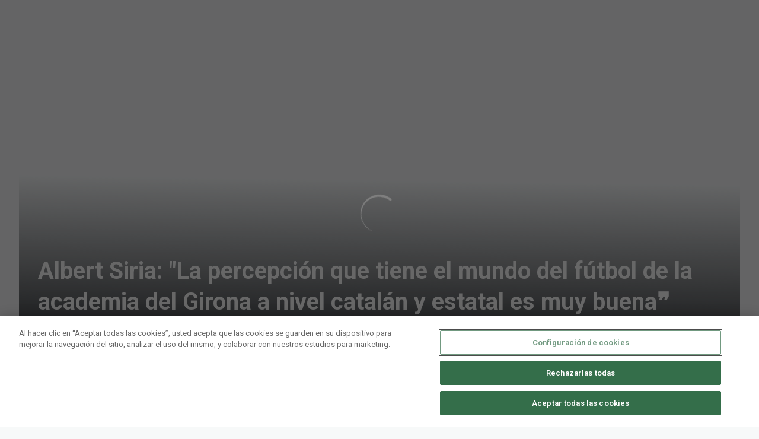

--- FILE ---
content_type: text/html; charset=utf-8
request_url: https://www.gironafc.cat/es/noticias/albert-siria-la-percepcion-que-tiene-el-mundo-del-futbol-de-la-academia-del-girona-a-nivel-catalan-y-estatal-es-muy-buena
body_size: 25440
content:
<!DOCTYPE html><html lang="es" dir="ltr" style="--header-top:calc(100dvh * var(--header-progress) - var(--header-height) * var(--header-hide-progress))"><head><meta charSet="utf-8"/><meta name="viewport" content="width=device-width"/><script type="application/ld+json">[{"@context":"https://schema.org","@type":"SportsTeam","name":"Girona FC","url":"www.gironafc.cat/es","logo":"https://statics-maker.llt-services.com/gir/images/2024/02/05/original/ec06d70b-44be-4189-a646-cf5bd991bfd2-112.png","sameAs":["http://www.facebook.com/gironafc","https://www.instagram.com/gironafc","https://www.tiktok.com/@gironafc","http://twitter.com/gironafc","https://www.youtube.com/gironafcvideos1213"]},{"@context":"https://schema.org/","@type":"WebSite","url":"www.gironafc.cat/es","potentialAction":{"@type":"SearchAction","target":{"@type":"EntryPoint","urlTemplate":"www.gironafc.cat/es/busqueda?search={search_term_string}"},"query-input":"required name=search_term_string"}}]</script><link href="https://www.gironafc.cat/noticies/albert-siria-la-percepcio-que-te-el-mon-del-futbol-de-lacademia-del-girona-a-nivell-catala-i-estatal-es-molt-bona" hrefLang="x-default" rel="alternate"/><link href="https://www.gironafc.cat/es/noticias/albert-siria-la-percepcion-que-tiene-el-mundo-del-futbol-de-la-academia-del-girona-a-nivel-catalan-y-estatal-es-muy-buena" hrefLang="es" rel="alternate"/><title>Albert Siria: &quot;La percepción que tiene el mundo del fútbol de la academia del Girona a nivel catalán y estatal es muy buena❞ | Girona FC | Web Oficial</title><meta name="robots" content="index,follow"/><meta name="description" content="El Director Formatiivo analiza el fútbol base rojiblanco."/><meta name="twitter:card" content="summary_large_image"/><meta property="og:title" content="Albert Siria: &quot;La percepción que tiene el mundo del fútbol de la academia del Girona a nivel catalán y estatal es muy buena❞"/><meta property="og:description" content="El Director Formatiivo analiza el fútbol base rojiblanco."/><meta property="og:url" content="https://www.gironafc.cat/es/noticias/albert-siria-la-percepcion-que-tiene-el-mundo-del-futbol-de-la-academia-del-girona-a-nivel-catalan-y-estatal-es-muy-buena"/><meta property="og:type" content="article"/><meta property="og:image" content="https://statics-maker.llt-services.com/gir/images/2022/12/02/xlarge/3f527adb-36ae-4bf0-be8f-ccb082bb5c7d.jpg"/><meta property="og:image:secure_url" content="https://statics-maker.llt-services.com/gir/images/2022/12/02/xlarge/3f527adb-36ae-4bf0-be8f-ccb082bb5c7d.jpg"/><meta property="og:locale" content="es"/><link rel="canonical" href="https://www.gironafc.cat/es/noticias/albert-siria-la-percepcion-que-tiene-el-mundo-del-futbol-de-la-academia-del-girona-a-nivel-catalan-y-estatal-es-muy-buena"/><meta name="next-head-count" content="17"/>

<script src="https://cdn.cookielaw.org/scripttemplates/otSDKStub.js" type="text/javascript" charSet="UTF-8" data-domain-script="b595d093-9bdd-4384-8a95-b14e5f5826d1"></script>
<script type="text/javascript">
function OptanonWrapper() { }
</script>
<!-- -->
<meta name="google-site-verification" content="vFp2RHShIyLCJPkqMSj5ObEHb2JphHMHOJ0k2hY23KM"/>

<!-- -->
<script>(function(w,d,s,l,i){w[l]=w[l]||[];w[l].push({'gtm.start':
new Date().getTime(),event:'gtm.js'});var f=d.getElementsByTagName(s)[0],
j=d.createElement(s),dl=l!='dataLayer'?'&l='+l:'';j.async=true;j.src=
'https://www.googletagmanager.com/gtm.js?id='+i+dl;f.parentNode.insertBefore(j,f);
})(window,document,'script','dataLayer','GTM-PB2HK3H');</script>
<link rel="preconnect" href="https://fonts.googleapis.com"/><link rel="preconnect" href="https://fonts.gstatic.com" crossorigin=""/><link href="https://fonts.googleapis.com/css2?family=Roboto:wght@200;300;400;500;600;700;800&amp;display=swap" rel="stylesheet"/><script id="feature-detect" data-nscript="beforeInteractive">document.documentElement.classList.add("js");</script><script id="google-analytics" data-nscript="beforeInteractive">
        (function (w, d, s, l, i) { w[l] = w[l] || []; w[l].push({ 'gtm.start': new Date().getTime(), event: 'gtm.js' });
         var f = d.getElementsByTagName(s)[0], j = d.createElement(s), dl = l != 'dataLayer' ? '&l=' + l : ''; j.setAttributeNode(d.createAttribute('data-ot-ignore'));
         j.async = true;j.src = 'https://www.googletagmanager.com/gtm.js?id=' + i + dl;
         f.parentNode.insertBefore(j, f); })(window, document, 'script', 'dataLayer', 'GTM-NPLGMKK');
        </script><link rel="preload" href="/_next/static/css/2c07b34c6d7dc9c9.css" as="style"/><link rel="stylesheet" href="/_next/static/css/2c07b34c6d7dc9c9.css" data-n-g=""/><noscript data-n-css=""></noscript><script defer="" nomodule="" src="/_next/static/chunks/polyfills-42372ed130431b0a.js"></script><script defer="" src="/_next/static/chunks/137.e388068e3169ca9a.js"></script><script defer="" src="/_next/static/chunks/2773.3ff7fb13f4c5c46e.js"></script><script defer="" src="/_next/static/chunks/a9732aa6.c7018f8a327b459d.js"></script><script defer="" src="/_next/static/chunks/1894.ceb12a9d10ce8aa8.js"></script><script defer="" src="/_next/static/chunks/1090.02078b6a89661ade.js"></script><script defer="" src="/_next/static/chunks/5999.adf4d2d8855a880e.js"></script><script defer="" src="/_next/static/chunks/694.d23011c3a4fc69d1.js"></script><script defer="" src="/_next/static/chunks/9838.620495360000e7c0.js"></script><script defer="" src="/_next/static/chunks/4184.3755acc99e470532.js"></script><script src="/_next/static/chunks/webpack-ffedbb6dee00df6f.js" defer=""></script><script src="/_next/static/chunks/framework-94bd750d1b93951a.js" defer=""></script><script src="/_next/static/chunks/main-8f468d269410c849.js" defer=""></script><script src="/_next/static/chunks/pages/_app-f407eaaf548e324c.js" defer=""></script><script src="/_next/static/chunks/pages/%5B%5B...params%5D%5D-a4d12b1ae7ce5635.js" defer=""></script><script src="/_next/static/dB-4mwGBvX_eYkYOiJalw/_buildManifest.js" defer=""></script><script src="/_next/static/dB-4mwGBvX_eYkYOiJalw/_ssgManifest.js" defer=""></script><style data-styled="" data-styled-version="5.3.11">.gFTDnQ{--color:currentColor;--size:64px;--overlay-color:rgba(255,255,255,1);--overlay-bg:rgba(16,19,22,0.2);position:relative;color:var(--color);display:-webkit-box;display:-webkit-flex;display:-ms-flexbox;display:flex;-webkit-align-items:center;-webkit-box-align:center;-ms-flex-align:center;align-items:center;-webkit-box-pack:center;-webkit-justify-content:center;-ms-flex-pack:center;justify-content:center;}/*!sc*/
.gFTDnQ > svg{width:var(--size);height:var(--size);-webkit-animation:XWHUu 1s linear infinite;animation:XWHUu 1s linear infinite;}/*!sc*/
data-styled.g3[id="sc-c5b2099e-0"]{content:"gFTDnQ,"}/*!sc*/
.CzWcf{--padding:16px 24px;--border:none;--border-radius:8px;--spacing:16px;--bg:initial;--color:initial;--border-color:initial;--outline:initial;--outline-offset:initial;--content-opacity:1;--loader-opacity:0;display:-webkit-inline-box;display:-webkit-inline-flex;display:-ms-inline-flexbox;display:inline-flex;-webkit-box-pack:center;-webkit-justify-content:center;-ms-flex-pack:center;justify-content:center;position:relative;background:var(--bg);color:var(--color);border:var(--border);border-color:var(--border-color);border-radius:var(--border-radius);outline:var(--outline,revert);outline-offset:var(--outline-offset);padding:var(--padding);font-family:var(--font-primary);font-weight:700;-webkit-letter-spacing:0em;-moz-letter-spacing:0em;-ms-letter-spacing:0em;letter-spacing:0em;line-height:130%;font-size:0.875rem;-webkit-transition:background-color 75ms ease-in-out,color 75ms ease-in-out,border-color 75ms ease-in-out;transition:background-color 75ms ease-in-out,color 75ms ease-in-out,border-color 75ms ease-in-out;}/*!sc*/
@media (min-width:600px){.CzWcf{font-size:1rem;}}/*!sc*/
.CzWcf.MkButton--size-small{--padding:8px 12px;}/*!sc*/
.CzWcf.MkButton--loading{--content-opacity:0;--loader-opacity:1;}/*!sc*/
.CzWcf.MkButton--primary{--bg:#CF152D;--color:#FFFFFF;}/*!sc*/
.CzWcf.MkButton--primary:hover{--bg:#AC071D;}/*!sc*/
.CzWcf.MkButton--primary.MkButton--disabled{--bg:#FCB8BC;}/*!sc*/
.CzWcf.MkButton--primary.MkButton--style-contrast{--bg:#F68A95;--color:#101316;}/*!sc*/
.CzWcf.MkButton--primary.MkButton--style-contrast:hover{--bg:#EC5D70;}/*!sc*/
.CzWcf.MkButton--primary.MkButton--style-contrast.MkButton--disabled{--bg:#FCB8BC;}/*!sc*/
.CzWcf.MkButton--secondary{--bg:#CF152D;--color:#FFFFFF;}/*!sc*/
.CzWcf.MkButton--secondary:hover{--bg:#AC071D;}/*!sc*/
.CzWcf.MkButton--secondary.MkButton--disabled{--bg:#FCB8BC;}/*!sc*/
.CzWcf.MkButton--secondary.MkButton--style-contrast{--bg:#F68A95;--color:#101316;}/*!sc*/
.CzWcf.MkButton--secondary.MkButton--style-contrast:hover{--bg:#EC5D70;}/*!sc*/
.CzWcf.MkButton--secondary.MkButton--style-contrast.MkButton--disabled{--bg:#FCB8BC;}/*!sc*/
.CzWcf.MkButton--accent{--bg:#CF152D;--color:#FFFFFF;}/*!sc*/
.CzWcf.MkButton--accent:hover{--bg:#AC071D;}/*!sc*/
.CzWcf.MkButton--accent.MkButton--disabled{--bg:#FCB8BC;}/*!sc*/
.CzWcf.MkButton--accent.MkButton--style-contrast{--bg:#F68A95;--color:#101316;}/*!sc*/
.CzWcf.MkButton--accent.MkButton--style-contrast:hover{--bg:#EC5D70;}/*!sc*/
.CzWcf.MkButton--accent.MkButton--style-contrast.MkButton--disabled{--bg:#FCB8BC;}/*!sc*/
.CzWcf.MkButton--neutral{--bg:#E8EBEE;--color:#101316;}/*!sc*/
.CzWcf.MkButton--neutral:hover{--bg:#D9DFE3;}/*!sc*/
.CzWcf.MkButton--neutral.MkButton--disabled{--bg:#E8EBEE;--color:#728796;}/*!sc*/
.CzWcf.MkButton--neutral.MkButton--style-contrast{--bg:#FFFFFF;}/*!sc*/
.CzWcf.MkButton--neutral.MkButton--style-contrast:hover{--bg:#F7F9F9;}/*!sc*/
.CzWcf.MkButton--neutral.MkButton--style-contrast.MkButton--disabled{--bg:#FFFFFF;}/*!sc*/
.CzWcf.MkButton--tertiary{--bg:transparent;--color:#101316;--border:1px solid;--border-radius:8px;--border-color:transparent;}/*!sc*/
.CzWcf.MkButton--tertiary:hover{--border-color:#D9DFE3;}/*!sc*/
.CzWcf.MkButton--tertiary.MkButton--disabled{--color:#728796;--border-color:transparent;}/*!sc*/
.CzWcf.MkButton--tertiary.MkButton--style-contrast,.CzWcf.MkButton--tertiary.MkButton--accessible-text-mode-light{--color:#FFFFFF;}/*!sc*/
.CzWcf.MkButton--tertiary.MkButton--style-contrast:hover,.CzWcf.MkButton--tertiary.MkButton--accessible-text-mode-light:hover{--border-color:#9DACB6;}/*!sc*/
.CzWcf.MkButton--tertiary.MkButton--style-contrast.MkButton--disabled,.CzWcf.MkButton--tertiary.MkButton--accessible-text-mode-light.MkButton--disabled{--color:#9DACB6;--border-color:transparent;}/*!sc*/
.CzWcf.MkButton--icon{--bg:transparent;--color:#101316;--border-radius:8px;--padding:16px;}/*!sc*/
.CzWcf.MkButton--icon:hover{cursor:pointer;}/*!sc*/
.CzWcf.MkButton--icon.MkButton--size-small{--padding:8px;}/*!sc*/
.CzWcf.MkButton--icon.MkButton--disabled{--color:#728796;}/*!sc*/
.CzWcf.MkButton--icon.MkButton--style-contrast,.CzWcf.MkButton--icon.MkButton--accessible-text-mode-light{--color:#FFFFFF;}/*!sc*/
.CzWcf.MkButton--icon.MkButton--style-contrast:hover,.CzWcf.MkButton--icon.MkButton--accessible-text-mode-light:hover{--bg:#303A41;}/*!sc*/
.CzWcf.MkButton--icon.MkButton--style-contrast.MkButton--disabled,.CzWcf.MkButton--icon.MkButton--accessible-text-mode-light.MkButton--disabled{--color:#9DACB6;}/*!sc*/
.CzWcf.MkButton--text{--bg:transparent;--color:#101316;--border-radius:8px;--padding:16px;font-size:inherit;-webkit-letter-spacing:inherit;-moz-letter-spacing:inherit;-ms-letter-spacing:inherit;letter-spacing:inherit;line-height:inherit;}/*!sc*/
.CzWcf.MkButton--text:hover{cursor:pointer;}/*!sc*/
.CzWcf.MkButton--text.MkButton--size-small{--padding:8px;}/*!sc*/
.CzWcf.MkButton--text.MkButton--disabled{--color:#728796;}/*!sc*/
.CzWcf.MkButton--text.MkButton--style-contrast,.CzWcf.MkButton--text.MkButton--accessible-text-mode-light{--color:#FFFFFF;}/*!sc*/
.CzWcf.MkButton--text.MkButton--style-contrast:hover,.CzWcf.MkButton--text.MkButton--accessible-text-mode-light:hover{--bg:#303A41;}/*!sc*/
.CzWcf.MkButton--text.MkButton--style-contrast.MkButton--disabled,.CzWcf.MkButton--text.MkButton--accessible-text-mode-light.MkButton--disabled{--color:#9DACB6;}/*!sc*/
data-styled.g4[id="sc-af2a2c42-0"]{content:"CzWcf,"}/*!sc*/
.dFcBbk{display:-webkit-box;display:-webkit-flex;display:-ms-flexbox;display:flex;}/*!sc*/
data-styled.g6[id="sc-af2a2c42-2"]{content:"dFcBbk,"}/*!sc*/
.cgeqNN{display:-webkit-box;display:-webkit-flex;display:-ms-flexbox;display:flex;-webkit-align-items:center;-webkit-box-align:center;-ms-flex-align:center;align-items:center;gap:var(--spacing);opacity:var(--content-opacity);-webkit-transition:opacity 150ms ease-in-out;transition:opacity 150ms ease-in-out;}/*!sc*/
data-styled.g8[id="sc-af2a2c42-4"]{content:"cgeqNN,"}/*!sc*/
.gxLoZT{object-fit:contain;object-position:center;}/*!sc*/
.gOKeXG{object-fit:cover;object-position:top;}/*!sc*/
data-styled.g14[id="sc-ce5b6a44-0"]{content:"gxLoZT,gOKeXG,"}/*!sc*/
.bzFrwz{position:relative;overflow:hidden;padding-top:100%;}/*!sc*/
.bdLWdw{position:relative;overflow:hidden;padding-top:75%;}/*!sc*/
data-styled.g50[id="sc-78b0811a-0"]{content:"bzFrwz,bdLWdw,"}/*!sc*/
.cYplci{position:absolute;top:0;left:0;width:100%;height:100%;}/*!sc*/
data-styled.g51[id="sc-78b0811a-1"]{content:"cYplci,"}/*!sc*/
.lDLZB{--text-margin:12px 0;--color-text:#101316;--color-link:#CF152D;--color-link-hover:#AC071D;--padding-list:20px;word-break:break-word;color:var(--color-text);}/*!sc*/
.lDLZB.MkRickText--accessible-text-mode-light{--color-text:rgba(255,255,255,1);--color-link:#F68A95;--color-link-hover:#EC5D70;}/*!sc*/
.lDLZB.MkRickText--accessible-text-mode-dark{--color-text:rgba(0,0,0,1);--color-link:#CF152D;--color-link-hover:#AC071D;}/*!sc*/
.lDLZB ul,.lDLZB ol{padding-inline-start:var(--padding-list);}/*!sc*/
.lDLZB h1,.lDLZB h2,.lDLZB h3,.lDLZB h4,.lDLZB h5,.lDLZB h6,.lDLZB p,.lDLZB ul,.lDLZB ol{margin:var(--text-margin);}/*!sc*/
.lDLZB a{color:var(--color-link);-webkit-transition:color 0.3s;transition:color 0.3s;}/*!sc*/
.lDLZB a:hover{color:var(--color-link-hover);}/*!sc*/
.lDLZB iframe,.lDLZB img{max-width:100%;}/*!sc*/
.lDLZB h1{font-family:var(--font-highlighted);font-weight:700;-webkit-letter-spacing:-0.02em;-moz-letter-spacing:-0.02em;-ms-letter-spacing:-0.02em;letter-spacing:-0.02em;line-height:130%;font-size:1.5rem;}/*!sc*/
@media (min-width:600px){.lDLZB h1{-webkit-letter-spacing:0em;-moz-letter-spacing:0em;-ms-letter-spacing:0em;letter-spacing:0em;font-size:2rem;}}/*!sc*/
.lDLZB h2{font-family:var(--font-highlighted);font-weight:700;-webkit-letter-spacing:-0.02em;-moz-letter-spacing:-0.02em;-ms-letter-spacing:-0.02em;letter-spacing:-0.02em;line-height:150%;font-size:1.25rem;}/*!sc*/
@media (min-width:600px){.lDLZB h2{-webkit-letter-spacing:0em;-moz-letter-spacing:0em;-ms-letter-spacing:0em;letter-spacing:0em;line-height:140%;font-size:1.5rem;}}/*!sc*/
.lDLZB h3{font-family:var(--font-highlighted);font-weight:700;-webkit-letter-spacing:0em;-moz-letter-spacing:0em;-ms-letter-spacing:0em;letter-spacing:0em;line-height:140%;font-size:1.125rem;}/*!sc*/
@media (min-width:600px){.lDLZB h3{font-size:1.25rem;}}/*!sc*/
.lDLZB h4{font-family:var(--font-highlighted);font-weight:700;-webkit-letter-spacing:0em;-moz-letter-spacing:0em;-ms-letter-spacing:0em;letter-spacing:0em;line-height:140%;font-size:1rem;}/*!sc*/
.lDLZB h5{font-family:var(--font-highlighted);font-weight:700;-webkit-letter-spacing:0em;-moz-letter-spacing:0em;-ms-letter-spacing:0em;letter-spacing:0em;line-height:140%;font-size:1rem;}/*!sc*/
data-styled.g56[id="sc-1c277da8-0"]{content:"lDLZB,"}/*!sc*/
.jzKalv{width:100%;}/*!sc*/
.kMxzRo{width:100%;padding:0 var(--page-padding);}/*!sc*/
data-styled.g143[id="sc-b721f54a-0"]{content:"jzKalv,kMxzRo,"}/*!sc*/
.dFaKPM{margin:0 auto;--content-width:1680px;--bleed-amount:0px;max-width:calc(var(--content-width) + (var(--bleed-amount) * 2));}/*!sc*/
data-styled.g144[id="sc-b721f54a-1"]{content:"dFaKPM,"}/*!sc*/
.gZQnNv{--text-strong:#101316;--text-medium:#51606C;--text-accent:#CF152D;--card-border-radius:8px;--card-box-shadow:0px 2px 8px 0px rgba(0,0,0,0.06);--card-background:#FFFFFF;--image-overlay:rgba(16,19,22,0.2);--image-scale:1;--info-padding:initial;--info-spacing:8px;--ribbon-spacing:initial;--transition-duration:300ms;height:100%;-webkit-box-flex:1;-webkit-flex-grow:1;-ms-flex-positive:1;flex-grow:1;display:grid;grid-template-columns:minmax(0px,1fr);grid-template-rows:auto 1fr;overflow:hidden;border-radius:var(--card-border-radius);box-shadow:var(--card-box-shadow);background-color:var(--card-background);color:var(--text-strong);-webkit-transition:background-color var(--transition-duration) ease-in-out,box-shadow var(--transition-duration) ease-in-out,color var(--transition-duration) ease-in-out;transition:background-color var(--transition-duration) ease-in-out,box-shadow var(--transition-duration) ease-in-out,color var(--transition-duration) ease-in-out;}/*!sc*/
.gZQnNv.MkNewsCard--size-small{--info-padding:16px;--ribbon-spacing:16px;}/*!sc*/
.gZQnNv.MkNewsCard--size-standard{--info-padding:16px;--ribbon-spacing:16px;}/*!sc*/
@media (min-width:600px){.gZQnNv.MkNewsCard--size-standard{--info-padding:24px;--ribbon-spacing:24px;}}/*!sc*/
.gZQnNv:hover{--image-overlay:rgba(16,19,22,0.4);--image-scale:1.1;--card-box-shadow:0px 2px 12px 0px rgba(0,0,0,0.12);}/*!sc*/
.gZQnNv.MkNewsCard--color-style-contrast{--text-strong:#FFFFFF;--text-medium:#D9DFE3;--text-accent:#F68A95;--card-background:#101316;}/*!sc*/
.gZQnNv.MkNewsCard--color-style-contrast:hover{--card-background:#303A41;}/*!sc*/
data-styled.g162[id="sc-5f59e9f7-0"]{content:"gZQnNv,"}/*!sc*/
.dpQAMQ{position:absolute;top:0;left:0;width:100%;height:100%;background:var(--image-overlay);-webkit-transition:background var(--transition-duration) ease-in-out;transition:background var(--transition-duration) ease-in-out;}/*!sc*/
data-styled.g163[id="sc-5f59e9f7-1"]{content:"dpQAMQ,"}/*!sc*/
.dnGFas{-webkit-transition:-webkit-transform var(--transition-duration) ease-in-out;-webkit-transition:transform var(--transition-duration) ease-in-out;transition:transform var(--transition-duration) ease-in-out;-webkit-transform:scale(var(--image-scale));-ms-transform:scale(var(--image-scale));transform:scale(var(--image-scale));}/*!sc*/
data-styled.g164[id="sc-5f59e9f7-2"]{content:"dnGFas,"}/*!sc*/
.fTNWwP{display:-webkit-box;display:-webkit-flex;display:-ms-flexbox;display:flex;-webkit-flex-direction:column;-ms-flex-direction:column;flex-direction:column;padding:var(--info-padding);gap:var(--info-spacing);}/*!sc*/
data-styled.g165[id="sc-5f59e9f7-3"]{content:"fTNWwP,"}/*!sc*/
.ffFNCe{word-break:break-word;}/*!sc*/
@supports not (display:-webkit-box){.ffFNCe{overflow:hidden;text-overflow:ellipsis;white-space:nowrap;}}/*!sc*/
@supports (display:-webkit-box){.ffFNCe{display:-webkit-box;-webkit-box-orient:vertical;-webkit-line-clamp:3;overflow:hidden;}}/*!sc*/
.sc-5f59e9f7-0.MkNewsCard--size-small .sc-5f59e9f7-4{font-family:var(--font-highlighted);font-weight:700;-webkit-letter-spacing:0em;-moz-letter-spacing:0em;-ms-letter-spacing:0em;letter-spacing:0em;line-height:140%;font-size:1.125rem;}/*!sc*/
@media (min-width:600px){.sc-5f59e9f7-0.MkNewsCard--size-small .sc-5f59e9f7-4{font-size:1.25rem;}}/*!sc*/
.sc-5f59e9f7-0.MkNewsCard--size-standard .sc-5f59e9f7-4{font-family:var(--font-highlighted);font-weight:700;-webkit-letter-spacing:-0.02em;-moz-letter-spacing:-0.02em;-ms-letter-spacing:-0.02em;letter-spacing:-0.02em;line-height:130%;font-size:1.5rem;}/*!sc*/
@media (min-width:600px){.sc-5f59e9f7-0.MkNewsCard--size-standard .sc-5f59e9f7-4{-webkit-letter-spacing:0em;-moz-letter-spacing:0em;-ms-letter-spacing:0em;letter-spacing:0em;font-size:2rem;}}/*!sc*/
data-styled.g166[id="sc-5f59e9f7-4"]{content:"ffFNCe,"}/*!sc*/
.dlPYOh{display:-webkit-box;display:-webkit-flex;display:-ms-flexbox;display:flex;gap:0.5rem;-webkit-align-items:center;-webkit-box-align:center;-ms-flex-align:center;align-items:center;margin-top:auto;}/*!sc*/
data-styled.g168[id="sc-5f59e9f7-6"]{content:"dlPYOh,"}/*!sc*/
.gMUSOZ{color:var(--text-medium);-webkit-transition:color var(--transition-duration) ease-in-out;transition:color var(--transition-duration) ease-in-out;-webkit-flex-shrink:0;-ms-flex-negative:0;flex-shrink:0;font-family:var(--font-primary);font-weight:500;-webkit-letter-spacing:0em;-moz-letter-spacing:0em;-ms-letter-spacing:0em;letter-spacing:0em;line-height:130%;font-size:0.625rem;}/*!sc*/
@media (min-width:600px){.gMUSOZ{font-size:0.875rem;}}/*!sc*/
data-styled.g171[id="sc-5f59e9f7-9"]{content:"gMUSOZ,"}/*!sc*/
.euCTZZ{--bg-color:#F7F9F9;background-color:var(--bg-color);display:-webkit-inline-box;display:-webkit-inline-flex;display:-ms-inline-flexbox;display:inline-flex;max-height:0;overflow:hidden;}/*!sc*/
.euCTZZ:hover{cursor:pointer;}/*!sc*/
.euCTZZ:focus{margin:8px;max-height:200px;}/*!sc*/
data-styled.g213[id="sc-c8cc2ce0-0"]{content:"euCTZZ,"}/*!sc*/
.cVOoBY{--color:#51606C;display:-webkit-box;display:-webkit-flex;display:-ms-flexbox;display:flex;-webkit-flex-direction:column;-ms-flex-direction:column;flex-direction:column;gap:40px;}/*!sc*/
data-styled.g342[id="sc-faa83684-0"]{content:"cVOoBY,"}/*!sc*/
.lnvpnH{text-align:center;}/*!sc*/
data-styled.g361[id="sc-723ffe4f-0"]{content:"lnvpnH,"}/*!sc*/
.cLwXKB{background-color:#FFFFFF;}/*!sc*/
.cLwXKB .MkFooterCopyright__container{padding:32px 0;gap:8px;}/*!sc*/
@media (min-width:900px){.cLwXKB .MkFooterCopyright__container{-webkit-flex-direction:row;-ms-flex-direction:row;flex-direction:row;-webkit-box-pack:justify;-webkit-justify-content:space-between;-ms-flex-pack:justify;justify-content:space-between;-webkit-flex-direction:row-reverse;-ms-flex-direction:row-reverse;flex-direction:row-reverse;padding:24px 0;}}/*!sc*/
.cLwXKB .MkFooterCopyright__termsLinks{gap:16px;}/*!sc*/
@media (min-width:900px){.cLwXKB .MkFooterCopyright__termsLinks{-webkit-flex-direction:row;-ms-flex-direction:row;flex-direction:row;gap:32px;}}/*!sc*/
.cLwXKB .MkFooterCopyright__link{text-transform:capitalize;font-family:var(--font-primary);font-weight:400;-webkit-letter-spacing:0em;-moz-letter-spacing:0em;-ms-letter-spacing:0em;letter-spacing:0em;line-height:160%;font-size:0.75rem;color:#101316;}/*!sc*/
@media (min-width:600px){.cLwXKB .MkFooterCopyright__link{font-size:0.875rem;}}/*!sc*/
.cLwXKB .MkFooterCopyright__copyrightText{font-family:var(--font-primary);font-weight:400;-webkit-letter-spacing:0em;-moz-letter-spacing:0em;-ms-letter-spacing:0em;letter-spacing:0em;line-height:150%;font-size:0.875rem;color:#101316;font-weight:bold;text-transform:uppercase;}/*!sc*/
@media (min-width:600px){.cLwXKB .MkFooterCopyright__copyrightText{font-size:1rem;}}/*!sc*/
@media (min-width:900px){.cLwXKB .MkFooterCopyright__wrapperInfo{-webkit-flex-direction:row-reverse;-ms-flex-direction:row-reverse;flex-direction:row-reverse;}}/*!sc*/
data-styled.g362[id="sc-ded46afa-0"]{content:"cLwXKB,"}/*!sc*/
.dLIPru{width:100%;display:-webkit-box;display:-webkit-flex;display:-ms-flexbox;display:flex;-webkit-box-pack:center;-webkit-justify-content:center;-ms-flex-pack:center;justify-content:center;-webkit-flex-direction:column;-ms-flex-direction:column;flex-direction:column;-webkit-align-items:center;-webkit-box-align:center;-ms-flex-align:center;align-items:center;}/*!sc*/
data-styled.g363[id="sc-ded46afa-1"]{content:"dLIPru,"}/*!sc*/
.euZxQN{display:-webkit-box;display:-webkit-flex;display:-ms-flexbox;display:flex;-webkit-align-items:center;-webkit-box-align:center;-ms-flex-align:center;align-items:center;gap:24px;-webkit-flex-direction:column;-ms-flex-direction:column;flex-direction:column;}/*!sc*/
data-styled.g364[id="sc-ded46afa-2"]{content:"euZxQN,"}/*!sc*/
.lsAEU{width:64px;min-width:64px;}/*!sc*/
data-styled.g365[id="sc-ded46afa-3"]{content:"lsAEU,"}/*!sc*/
.fcCzJm{display:-webkit-box;display:-webkit-flex;display:-ms-flexbox;display:flex;-webkit-flex-direction:column;-ms-flex-direction:column;flex-direction:column;-webkit-order:1;-ms-flex-order:1;order:1;}/*!sc*/
@media (min-width:900px){.fcCzJm{-webkit-order:2;-ms-flex-order:2;order:2;}}/*!sc*/
data-styled.g366[id="sc-ded46afa-4"]{content:"fcCzJm,"}/*!sc*/
.kQTlV{-webkit-order:3;-ms-flex-order:3;order:3;}/*!sc*/
data-styled.g367[id="sc-ded46afa-5"]{content:"kQTlV,"}/*!sc*/
.iYOwhO{--sponsors-bg:initial;--sponsors-accessible-color:initial;--sponsors-bg:#101316;--sponsors-accessible-color:#FFFFFF;}/*!sc*/
data-styled.g391[id="sc-8f419641-0"]{content:"iYOwhO,"}/*!sc*/
.idixNA{background:var(--sponsors-bg);--sponsors-bg:#c50f27;--sponsors-accessible-color:var(--light-accessible-color);}/*!sc*/
data-styled.g392[id="sc-8f419641-1"]{content:"idixNA,"}/*!sc*/
.ipjsUE{position:relative;width:72px;margin-left:-4px;}/*!sc*/
@media (min-width:900px){.ipjsUE{margin-right:8px;position:unset;width:auto;margin-left:0;}}/*!sc*/
data-styled.g410[id="sc-cc5e5ec1-0"]{content:"ipjsUE,"}/*!sc*/
.lezVOJ{position:absolute;width:100%;height:100%;left:0;top:-22px;}/*!sc*/
@media (min-width:900px){.lezVOJ{width:92px;position:relative;left:0;top:18px;}}/*!sc*/
data-styled.g411[id="sc-cc5e5ec1-1"]{content:"lezVOJ,"}/*!sc*/
.fhuqAr{--login-loader-size:24px;padding:16px;width:calc(var(--login-loader-size) + (16px * 2));height:calc(var(--login-loader-size) + (16px * 2));}/*!sc*/
.fhuqAr div,.fhuqAr svg{width:var(--login-loader-size);height:var(--login-loader-size);}/*!sc*/
data-styled.g425[id="sc-d13a2ac8-1"]{content:"fhuqAr,"}/*!sc*/
.jvpvDG{display:-webkit-box;display:-webkit-flex;display:-ms-flexbox;display:flex;-webkit-box-pack:center;-webkit-justify-content:center;-ms-flex-pack:center;justify-content:center;}/*!sc*/
data-styled.g434[id="sc-1f2efcc-0"]{content:"jvpvDG,"}/*!sc*/
.gRpMkR{--color-strong:rgba(255,255,255,1);--color-weak:var(--color-strong);--icon-color:var(--color-strong);--link-color:#A3A3EF;--link-color-hover:#5E5EE4;--overlay-background:rgba(16,19,22,0.8);position:relative;}/*!sc*/
data-styled.g458[id="sc-5db84326-0"]{content:"gRpMkR,"}/*!sc*/
.lecDjp{display:-webkit-box;display:-webkit-flex;display:-ms-flexbox;display:flex;-webkit-flex-direction:column;-ms-flex-direction:column;flex-direction:column;gap:var(--modules-gap);}/*!sc*/
data-styled.g466[id="sc-a402e2c6-0"]{content:"lecDjp,"}/*!sc*/
.eWkhPM{display:grid;gap:var(--areas-gap);grid-template-columns:repeat(1,minmax(0px,1fr));}/*!sc*/
data-styled.g468[id="sc-b1735b1-0"]{content:"eWkhPM,"}/*!sc*/
.bpJtAi{position:relative;--block-spacing-top:var(--block-spacing);--block-spacing-bottom:var(--block-spacing);--block-spacing-bottom:16px;padding:var(--block-spacing-top) 0px var(--block-spacing-bottom);}/*!sc*/
@media (min-width:480px){.bpJtAi{--block-spacing-bottom:16px;}}/*!sc*/
@media (min-width:600px){.bpJtAi{--block-spacing-bottom:16px;}}/*!sc*/
@media (min-width:900px){.bpJtAi{--block-spacing-bottom:20px;}}/*!sc*/
.eRbGdj{position:relative;--block-spacing-top:var(--block-spacing);--block-spacing-bottom:var(--block-spacing);--block-spacing-top:16px;--block-spacing-bottom:16px;padding:var(--block-spacing-top) 0px var(--block-spacing-bottom);}/*!sc*/
@media (min-width:480px){.eRbGdj{--block-spacing-top:16px;--block-spacing-bottom:16px;}}/*!sc*/
@media (min-width:600px){.eRbGdj{--block-spacing-top:16px;--block-spacing-bottom:16px;}}/*!sc*/
@media (min-width:900px){.eRbGdj{--block-spacing-top:20px;--block-spacing-bottom:20px;}}/*!sc*/
.eDujpK{position:relative;--block-spacing-top:var(--block-spacing);--block-spacing-bottom:var(--block-spacing);--block-spacing-top:16px;padding:var(--block-spacing-top) 0px var(--block-spacing-bottom);}/*!sc*/
@media (min-width:480px){.eDujpK{--block-spacing-top:16px;}}/*!sc*/
@media (min-width:600px){.eDujpK{--block-spacing-top:16px;}}/*!sc*/
@media (min-width:900px){.eDujpK{--block-spacing-top:20px;}}/*!sc*/
data-styled.g470[id="sc-54b60e50-0"]{content:"bpJtAi,eRbGdj,eDujpK,"}/*!sc*/
.cRIWgS{--block-spacing:32px;--areas-gap:16px;--modules-gap:16px;--sidebar-gap:176px;--grid-padding:32px 0;display:-webkit-box;display:-webkit-flex;display:-ms-flexbox;display:flex;-webkit-flex-direction:column;-ms-flex-direction:column;flex-direction:column;}/*!sc*/
@media (min-width:480px){.cRIWgS{--grid-padding:48px 0;}}/*!sc*/
@media (min-width:600px){.cRIWgS{--block-spacing:48px;--grid-padding:64px 0;--modules-gap:24px;--areas-gap:24px;}}/*!sc*/
@media (min-width:900px){.cRIWgS{--block-spacing:56px;--grid-padding:80px 0;}}/*!sc*/
data-styled.g472[id="sc-55427daf-0"]{content:"cRIWgS,"}/*!sc*/
*{box-sizing:border-box;}/*!sc*/
:root{--page-padding:16px;--grid-gap:12px;--font-highlighted:Roboto,-apple-system,BlinkMacSystemFont,"Segoe UI",Roboto,Helvetica,Arial,sans-serif,"Apple Color Emoji","Segoe UI Emoji","Segoe UI Symbol",Roboto,Montserrat,"Titillium Web","Roboto Slab","Barlow Condensed",Cairo,"Open Sans",Cabin,Kanit,"Nunito Sans",Antonio,Lato,Raleway,"Noto Sans","Libre Franklin";--font-primary:Roboto,-apple-system,BlinkMacSystemFont,"Segoe UI",Roboto,Helvetica,Arial,sans-serif,"Apple Color Emoji","Segoe UI Emoji","Segoe UI Symbol",Roboto,Montserrat,"Titillium Web","Roboto Slab","Barlow Condensed",Cairo,"Open Sans",Cabin,Kanit,"Nunito Sans",Antonio,Lato,Raleway,"Noto Sans","Libre Franklin";--color-primary-10:#FFE6E7;--color-primary-20:#FCB8BC;--color-primary-30:#F68A95;--color-primary-40:#EC5D70;--color-primary-50:#DF374D;--color-primary-60:#CF152D;--color-primary-70:#AC071D;--color-primary-80:#840010;--color-primary-90:#580007;--color-primary-100:#260002;--color-secondary-10:#FFE6E7;--color-secondary-20:#FCB8BC;--color-secondary-30:#F68A95;--color-secondary-40:#EC5D70;--color-secondary-50:#DF374D;--color-secondary-60:#CF152D;--color-secondary-70:#AC071D;--color-secondary-80:#840010;--color-secondary-90:#580007;--color-secondary-100:#260002;--color-accent-10:#FFE6E7;--color-accent-20:#FCB8BC;--color-accent-30:#F68A95;--color-accent-40:#EC5D70;--color-accent-50:#DF374D;--color-accent-60:#CF152D;--color-accent-70:#AC071D;--color-accent-80:#840010;--color-accent-90:#580007;--color-accent-100:#260002;--color-neutral-10:#FFFFFF;--color-neutral-20:#F7F9F9;--color-neutral-30:#E8EBEE;--color-neutral-40:#D9DFE3;--color-neutral-50:#BBC5CC;--color-neutral-60:#9DACB6;--color-neutral-70:#728796;--color-neutral-80:#51606C;--color-neutral-90:#303A41;--color-neutral-100:#101316;--color-text-10:#FFFFFF;--color-text-20:#F7F9F9;--color-text-30:#E8EBEE;--color-text-40:#D9DFE3;--color-text-50:#BBC5CC;--color-text-60:#9DACB6;--color-text-70:#728796;--color-text-80:#51606C;--color-text-90:#303A41;--color-text-100:#101316;}/*!sc*/
@media (min-width:480px){:root{--page-padding:24px;}}/*!sc*/
@media (min-width:600px){:root{--page-padding:32px;--grid-gap:16px;}}/*!sc*/
html{height:100%;font-size:1rem;line-height:1.25;}/*!sc*/
body{font-family:-apple-system,BlinkMacSystemFont,"Segoe UI",Roboto,Helvetica,Arial,sans-serif,"Apple Color Emoji","Segoe UI Emoji","Segoe UI Symbol";font-variant-numeric:tabular-nums;-ms-backface-visibility:hidden;-moz-backface-visibility:hidden;-webkit-backface-visibility:hidden;-webkit-backface-visibility:hidden;backface-visibility:hidden;-webkit-font-smoothing:antialiased;min-height:100%;display:grid;grid-template-rows:auto 1fr;padding:0;margin:0;}/*!sc*/
#__next{display:grid;grid-template-rows:auto 1fr auto;width:100%;margin:0 auto;}/*!sc*/
#__next > main{grid-row:2;}/*!sc*/
#skip-bar{display:-webkit-box;display:-webkit-flex;display:-ms-flexbox;display:flex;}/*!sc*/
#low-portal{z-index:1090;}/*!sc*/
#drawers-portal{z-index:1200;}/*!sc*/
#modals-portal{z-index:1300;}/*!sc*/
#tooltips-portal{z-index:1500;}/*!sc*/
img{max-width:100%;height:revert;}/*!sc*/
.sr-only{position:absolute;width:1px;height:1px;padding:0;margin:-1px;overflow:hidden;-webkit-clip:rect(0,0,0,0);clip:rect(0,0,0,0);white-space:nowrap;border-width:0;}/*!sc*/
button:-moz-focusring,[type="button"]:-moz-focusring,[type="reset"]:-moz-focusring,[type="submit"]:-moz-focusring{outline:revert;}/*!sc*/
:root{--light-accessible-color:#FFFFFF;--dark-accessible-color:#101316;--accessible-text-color:var(--dark-accessible-color);}/*!sc*/
body{background-color:#F7F9F9;color:#101316;font-family:Roboto;}/*!sc*/
a{color:unset;-webkit-text-decoration:none;text-decoration:none;}/*!sc*/
#__next{max-width:2560px;}/*!sc*/
data-styled.g545[id="sc-global-dHfZkR1"]{content:"sc-global-dHfZkR1,"}/*!sc*/
.faROqg .MkScrollToTop__button{border-radius:8px;font-size:0;cursor:pointer;}/*!sc*/
.faROqg .MkScrollToTop__button > span{font-family:var(--font-primary);font-weight:700;-webkit-letter-spacing:0em;-moz-letter-spacing:0em;-ms-letter-spacing:0em;letter-spacing:0em;line-height:130%;font-size:0.875rem;margin-right:0;}/*!sc*/
@media (min-width:600px){.faROqg .MkScrollToTop__button > span{font-size:1rem;}}/*!sc*/
data-styled.g701[id="sc-7a1dfb0a-0"]{content:"faROqg,"}/*!sc*/
.eeWzry{position:fixed;bottom:40px;right:25px;z-index:20;}/*!sc*/
data-styled.g702[id="sc-7a1dfb0a-1"]{content:"eeWzry,"}/*!sc*/
.jVmAAS{--bg:rgba(16,19,22,0.2);--color:rgba(255,255,255,1);position:fixed;-webkit-align-items:center;-webkit-box-align:center;-ms-flex-align:center;align-items:center;-webkit-box-pack:center;-webkit-justify-content:center;-ms-flex-pack:center;justify-content:center;z-index:1600;top:0;left:0;width:100vw;height:100vh;background:var(--bg);color:var(--color);}/*!sc*/
data-styled.g713[id="sc-16c05afa-0"]{content:"jVmAAS,"}/*!sc*/
.kkTDBA .MkHeaderMobileNavigation__toggle{padding:8px;}/*!sc*/
.kkTDBA .MkHeaderMobileNavigation__drawer{z-index:1200;}/*!sc*/
.kkTDBA .MkHeaderMobileNavigation__drawerOverlay{background-color:#101316;}/*!sc*/
.kkTDBA .MkHeaderMobileNavigation__drawerContent{background-color:#FFFFFF;}/*!sc*/
.kkTDBA .MkHeaderMobileNavigation__secondaryNavigation{padding:12px 0;margin:12px 0;}/*!sc*/
.kkTDBA .MkHeaderMobileNavigation__rrss{gap:4px;padding:8px 0px;}/*!sc*/
.kkTDBA .MkHeaderMobileNavigation__rrss-icon{color:#101316;padding:8px;}/*!sc*/
data-styled.g719[id="sc-c005503-0"]{content:"kkTDBA,"}/*!sc*/
.CShPP{display:-webkit-box;display:-webkit-flex;display:-ms-flexbox;display:flex;color:var(--main-row-icon-color);border:0;background-color:transparent;}/*!sc*/
data-styled.g723[id="sc-c005503-4"]{content:"CShPP,"}/*!sc*/
.VBsLY{--short-name-bg-color:#CF152D;--short-name-text-color:rgba(255,255,255,1);--short-name-bar-color:#D9DFE3;z-index:1100;position:-webkit-sticky;position:sticky;top:0;display:-webkit-box;display:-webkit-flex;display:-ms-flexbox;display:flex;-webkit-flex-direction:column;-ms-flex-direction:column;flex-direction:column;pointer-events:none;z-index:1100;--lang-select-control-spacing:4px;--lang-select-menu-padding:4px;--lang-select-menu-list-spacing:4px;--lang-select-control-padding:8px 4px;--lang-select-menu-border-radius:8px;--lang-select-option-border-radius:4px;}/*!sc*/
.VBsLY > *{-webkit-flex:0 0 auto;-ms-flex:0 0 auto;flex:0 0 auto;}/*!sc*/
.VBsLY .MkHeader__globalRow--style-default{--global-row-bg:#FFFFFF;--global-row-color:#51606C;--global-row-color-strong:#101316;--global-row-icon-color:#101316;--short-name-bg-color:#CF152D;--short-name-text-color:rgba(255,255,255,1);}/*!sc*/
.VBsLY .MkHeader__globalRow--style-default.MkHeader__globalRow--c{--short-name-bg-color:#FFFFFF;--short-name-text-color:#101316;--short-name-bar-color:#101316;}/*!sc*/
.VBsLY .MkHeader__globalRow--style-brand{--global-row-bg:#CF152D;--global-row-color:rgba(255,255,255,0.8);--global-row-color-strong:rgba(255,255,255,1);--global-row-icon-color:rgba(255,255,255,1);--short-name-bg-color:#FFFFFF;--short-name-text-color:#101316;}/*!sc*/
.VBsLY .MkHeader__globalRow--style-brand.MkHeader__globalRow--c{--short-name-bg-color:#CF152D;--short-name-text-color:rgba(255,255,255,1);--short-name-bar-color:rgba(255,255,255,1);}/*!sc*/
.VBsLY .MkHeader__globalRow--style-image{--global-row-bg:transparent;--global-row-color:#51606C;--global-row-color-strong:#101316;--global-row-icon-color:#101316;--short-name-bg-color:#CF152D;--short-name-text-color:rgba(255,255,255,1);}/*!sc*/
.VBsLY .MkHeader__globalRow--style-image.MkHeader__globalRow--c{--short-name-text-color:#101316;--short-name-bar-color:#101316;}/*!sc*/
.VBsLY .MkHeader__globalRow--accessible-text-mode-light{--global-row-color:#D9DFE3;--global-row-color-strong:#FFFFFF;--global-row-icon-color:#FFFFFF;}/*!sc*/
.VBsLY .MkHeader__globalRow--accessible-text-mode-light.MkHeader__globalRow--c{--short-name-text-color:#FFFFFF;--short-name-bar-color:#FFFFFF;}/*!sc*/
.VBsLY .MkHeader__globalRow--accessible-text-mode-dark{--global-row-color:#51606C;--global-row-color-strong:#101316;--global-row-icon-color:#101316;}/*!sc*/
.VBsLY .MkHeader__globalRow--accessible-text-mode-dark.MkHeader__globalRow--c{--short-name-text-color:#101316;--short-name-bar-color:#101316;}/*!sc*/
.VBsLY .MkHeader__mainRow{border-bottom:1px solid #D9DFE3;}/*!sc*/
.VBsLY .MkHeader__mainRow--style-default{--main-row-bg:#FFFFFF;--main-row-color:#51606C;--main-row-color-strong:#101316;--main-row-icon-color:#101316;}/*!sc*/
.VBsLY .MkHeader__mainRow--style-default.MkHeader--mobile-navigation .MkHeader__brand{border-left:1px solid #D9DFE3;border-right:none;}/*!sc*/
.VBsLY .MkHeader__mainRow--style-brand{border-color:#580007;--main-row-bg:#CF152D;--main-row-color:rgba(255,255,255,0.8);--main-row-color-strong:rgba(255,255,255,1);--main-row-icon-color:rgba(255,255,255,1);}/*!sc*/
.VBsLY .MkHeader__mainRow--style-image{--main-row-bg:transparent;--main-row-color:#51606C;--main-row-color-strong:#101316;--main-row-icon-color:#101316;}/*!sc*/
.VBsLY .MkHeader__mainRow--style-image.MkHeader__mainRow--variant-c .MkDrawerHeaderMainNavigation{--main-row-bg:#FFFFFF;}/*!sc*/
.VBsLY .MkHeader__mainRow--accessible-text-mode-light{--main-row-color:#D9DFE3;--main-row-color-strong:#FFFFFF;--main-row-icon-color:#FFFFFF;}/*!sc*/
.VBsLY .MkHeader__mainRow--accessible-text-mode-dark{--main-row-color:#51606C;--main-row-color-strong:#101316;--main-row-icon-color:#101316;}/*!sc*/
.VBsLY .MkHeader__mainRowLayout{gap:8px;padding:8px;}/*!sc*/
@media (min-width:480px){.VBsLY .MkHeader__mainRowLayout{padding:8px 16px;}}/*!sc*/
@media (min-width:600px){.VBsLY .MkHeader__mainRowLayout{padding:8px 24px;}}/*!sc*/
@media (min-width:900px){.VBsLY .MkHeader__mainRowLayout{gap:0;padding:0;}}/*!sc*/
.VBsLY.MkHeader__mainRow--variant-c .MkHeader__mainRowLayout{gap:4px;}/*!sc*/
.VBsLY .MkHeader__socials,.VBsLY .MkHeaderMobileNavigation__rrss__socials{gap:16px;}/*!sc*/
.VBsLY .MkHeaderMobileNavigation__rrss__socials{padding-top:8px;}/*!sc*/
.VBsLY .MkHeader__socialIcon{color:var(--global-row-icon-color);padding:4px;}/*!sc*/
.VBsLY .MkHeader__sponsors{padding:4px;}/*!sc*/
.VBsLY .MkHeader__sponsorsRow--style-default{--sponsors-row-bg:#FFFFFF;}/*!sc*/
.VBsLY .MkHeader__sponsorsRow--style-brand{--sponsors-row-bg:#CF152D;}/*!sc*/
.VBsLY .MkHeader__sponsorsRow--style-image{--sponsors-row-bg:transparent;}/*!sc*/
.VBsLY .MkHeader__brand{padding-right:8px;}/*!sc*/
.VBsLY.MkHeader--mobile-navigation.MkHeader__mainRow--variant-c .MkHeader__mainRowLayout .MkHeader__brand{padding-left:16px;padding-right:none;}/*!sc*/
@media (min-width:900px){.VBsLY.MkHeader--mobile-navigation{gap:0;}}/*!sc*/
.VBsLY .MkHeader__utilities{gap:8px;}/*!sc*/
@media (min-width:900px){.VBsLY .MkHeader__utilities{gap:0;}}/*!sc*/
.VBsLY .MkHeader__mainRow--variant-c .MkHeader__mainRowLayout .MkHeader__utilities{gap:4px;}/*!sc*/
@media (min-width:900px){.VBsLY .MkHeader__mainRow--variant-c .MkHeader__mainRowLayout .MkHeader__utilities{gap:0;}}/*!sc*/
@media (min-width:900px){.VBsLY .MkHeader__searchIcon{padding:16px;}}/*!sc*/
.VBsLY .MkHeader__searchBar{padding:8px 0;}/*!sc*/
.VBsLY .MkHeader__overlay{background:#F7F9F9;}/*!sc*/
@media (min-width:480px){.VBsLY .MkHeader__overlay{background:rgba(16,19,22,0.6);}}/*!sc*/
data-styled.g729[id="sc-eaef3938-0"]{content:"VBsLY,"}/*!sc*/
.BwVev{position:relative;pointer-events:auto;color:var(--main-row-color);background:var(--main-row-bg);}/*!sc*/
.BwVev.MkHeader__mainRow--variant-c .MkHeader__mainRowLayout{grid-template-columns:1fr 64px auto;grid-template-areas:"mobile-navigation brand utilities";}/*!sc*/
@media (min-width:480px){.BwVev.MkHeader__mainRow--variant-c .MkHeader__mainRowLayout{grid-template-columns:calc(50% - 32px) 64px calc(50% - 32px);}}/*!sc*/
data-styled.g732[id="sc-eaef3938-3"]{content:"BwVev,"}/*!sc*/
.ibABiO{display:grid;grid-template-columns:auto auto minmax(0px,1fr) auto;grid-template-areas:"mobile-navigation brand main-navigation utilities";-webkit-align-items:center;-webkit-box-align:center;-ms-flex-align:center;align-items:center;}/*!sc*/
data-styled.g733[id="sc-eaef3938-4"]{content:"ibABiO,"}/*!sc*/
.gJgCrW{grid-area:mobile-navigation;}/*!sc*/
data-styled.g734[id="sc-eaef3938-5"]{content:"gJgCrW,"}/*!sc*/
.BEJQJ{grid-area:brand;}/*!sc*/
data-styled.g735[id="sc-eaef3938-6"]{content:"BEJQJ,"}/*!sc*/
.fhTdCJ{grid-area:utilities;display:-webkit-box;display:-webkit-flex;display:-ms-flexbox;display:flex;-webkit-align-items:center;-webkit-box-align:center;-ms-flex-align:center;align-items:center;-webkit-flex-wrap:wrap;-ms-flex-wrap:wrap;flex-wrap:wrap;justify-self:end;}/*!sc*/
data-styled.g738[id="sc-eaef3938-9"]{content:"fhTdCJ,"}/*!sc*/
.iyOpYJ{display:-webkit-box;display:-webkit-flex;display:-ms-flexbox;display:flex;-webkit-align-items:center;-webkit-box-align:center;-ms-flex-align:center;align-items:center;cursor:pointer;color:var(--main-row-icon-color);background-color:transparent;border:0;width:40px;height:40px;}/*!sc*/
data-styled.g739[id="sc-eaef3938-10"]{content:"iyOpYJ,"}/*!sc*/
.dRgVuI{width:100%;position:absolute;left:0px;pointer-events:none;visibility:hidden;height:1px;z-index:-9999;}/*!sc*/
data-styled.g744[id="sc-eaef3938-15"]{content:"dRgVuI,"}/*!sc*/
.hHfSbc{top:calc(var(--header-height) + var(--body-top-height));}/*!sc*/
data-styled.g745[id="sc-eaef3938-16"]{content:"hHfSbc,"}/*!sc*/
.cKvsuK{top:calc(var(--header-height) + var(--body-top-height) + 2rem);}/*!sc*/
data-styled.g746[id="sc-eaef3938-17"]{content:"cKvsuK,"}/*!sc*/
.hEHPQM{position:relative;pointer-events:auto;z-index:-2;height:0;}/*!sc*/
.hEHPQM > div{-webkit-transform:translateY(-100%);-ms-transform:translateY(-100%);transform:translateY(-100%);overflow:hidden;-webkit-transition:-webkit-transform 200ms ease-in-out;-webkit-transition:transform 200ms ease-in-out;transition:transform 200ms ease-in-out;}/*!sc*/
data-styled.g747[id="sc-eaef3938-18"]{content:"hEHPQM,"}/*!sc*/
.fgJPCy{--margin-title:0.5rem 0 1.5rem 0;--margin-excerpt:0 0 2rem 0;--spacing-category:0.5rem;--text-color-strong:black;--text-color-medium:gray;--margin-sponsor-content:1.5rem;--text-accent:antiquewhite;position:relative;z-index:0;--bg-img-container:linear-gradient( 0.82deg,#101316 0.71%,rgba(16,19,22,0) 56.7% );--margin-title:8px 0 24px 0;--margin-excerpt:0 0 32px 0;--margin-sponsor-content:24px;}/*!sc*/
.fgJPCy .MkModuleHeaderNews__category{font-family:var(--font-primary);font-weight:700;-webkit-letter-spacing:0em;-moz-letter-spacing:0em;-ms-letter-spacing:0em;letter-spacing:0em;line-height:130%;font-size:0.75rem;}/*!sc*/
@media (min-width:600px){.fgJPCy .MkModuleHeaderNews__category{font-size:1.125rem;}}/*!sc*/
.fgJPCy .MkModuleHeaderNews__date{font-family:var(--font-primary);font-weight:500;-webkit-letter-spacing:0em;-moz-letter-spacing:0em;-ms-letter-spacing:0em;letter-spacing:0em;line-height:130%;font-size:0.75rem;}/*!sc*/
@media (min-width:600px){.fgJPCy .MkModuleHeaderNews__date{font-size:1.125rem;}}/*!sc*/
.fgJPCy .MkModuleHeaderNews__title{font-family:var(--font-highlighted);font-weight:700;-webkit-letter-spacing:0em;-moz-letter-spacing:0em;-ms-letter-spacing:0em;letter-spacing:0em;line-height:130%;font-size:1.75rem;}/*!sc*/
@media (min-width:600px){.fgJPCy .MkModuleHeaderNews__title{font-size:2.5rem;}}/*!sc*/
.fgJPCy .MkModuleHeaderNews__excerpt{font-family:var(--font-highlighted);font-weight:700;-webkit-letter-spacing:0em;-moz-letter-spacing:0em;-ms-letter-spacing:0em;letter-spacing:0em;line-height:140%;font-size:1.125rem;}/*!sc*/
@media (min-width:600px){.fgJPCy .MkModuleHeaderNews__excerpt{font-size:1.25rem;}}/*!sc*/
.fgJPCy.MkModuleHeaderNews--news-header-a{--margin-top-page:40px;--spacing:24px;--border-image:12px;--spacing-category:8px;--text-color-strong:#101316;--text-color-medium:#51606C;--text-accent:#CF152D;}/*!sc*/
.fgJPCy.MkModuleHeaderNews--news-header-a.MkModuleHeaderNews--accessible-text-mode-light{--text-color-strong:#FFFFFF;--text-color-medium:#D9DFE3;--text-accent:#F68A95;}/*!sc*/
.fgJPCy.MkModuleHeaderNews--news-header-b{--text-color-strong:#101316;--text-color-medium:#51606C;--bg-info-wrapper:#FFFFFF;--bg-info-container:#FFFFFF;--padding-info-container:16px 0;--border-radius-container:none;--text-accent:#CF152D;}/*!sc*/
@media (min-width:900px){.fgJPCy.MkModuleHeaderNews--news-header-b .MkModuleHeaderNews__infoWrapper{--bg-info-wrapper:transparent;}}/*!sc*/
@media (min-width:900px){.fgJPCy.MkModuleHeaderNews--news-header-b .MkModuleHeaderNews__infoContainer{--padding-info-container:40px;--border-radius-container:24px;}}/*!sc*/
.fgJPCy.MkModuleHeaderNews--news-header-c{--text-color-strong:#FFFFFF;--text-color-medium:#D9DFE3;/*! @noflip */--bg-img-container:  linear-gradient(0.82deg,#101316 0.71%,rgba(16,19,22,0) 56.7%);}/*!sc*/
data-styled.g1786[id="sc-b9aa4c05-0"]{content:"fgJPCy,"}/*!sc*/
.hyYqIe{position:absolute;top:0;left:0;width:100%;height:100%;z-index:-1;overflow:hidden;}/*!sc*/
.hyYqIe::after{content:"";display:block;position:absolute;top:0;left:0;width:100%;height:100%;background:var(--bg-img-container);}/*!sc*/
data-styled.g1787[id="sc-b9aa4c05-1"]{content:"hyYqIe,"}/*!sc*/
.clBuUZ{max-width:var(--content-width);display:-webkit-box;display:-webkit-flex;display:-ms-flexbox;display:flex;-webkit-flex-direction:column;-ms-flex-direction:column;flex-direction:column;-webkit-box-pack:end;-webkit-justify-content:flex-end;-ms-flex-pack:end;justify-content:flex-end;padding:0.75rem 0;min-height:480px;}/*!sc*/
@media (min-width:900px){.clBuUZ{min-height:575px;margin-left:auto;margin-right:auto;}}/*!sc*/
@media (min-width:1536px){.clBuUZ{min-height:648px;margin-left:revert;}}/*!sc*/
data-styled.g1790[id="sc-b9aa4c05-4"]{content:"clBuUZ,"}/*!sc*/
.YAbMV{display:-webkit-box;display:-webkit-flex;display:-ms-flexbox;display:flex;-webkit-flex-wrap:wrap;-ms-flex-wrap:wrap;flex-wrap:wrap;gap:var(--spacing-category);}/*!sc*/
data-styled.g1791[id="sc-b9aa4c05-5"]{content:"YAbMV,"}/*!sc*/
.hIpQfe{color:var(--text-color-medium);}/*!sc*/
data-styled.g1793[id="sc-b9aa4c05-7"]{content:"hIpQfe,"}/*!sc*/
.jNpuRf{color:var(--text-color-strong);margin:var(--margin-title);}/*!sc*/
data-styled.g1794[id="sc-b9aa4c05-8"]{content:"jNpuRf,"}/*!sc*/
.bqMetN{margin:var(--margin-excerpt);color:var(--text-color-medium);}/*!sc*/
data-styled.g1795[id="sc-b9aa4c05-9"]{content:"bqMetN,"}/*!sc*/
.cvWMbD .MkModuleNextNews__title{margin-bottom:24px;font-family:var(--font-highlighted);font-weight:700;-webkit-letter-spacing:-0.02em;-moz-letter-spacing:-0.02em;-ms-letter-spacing:-0.02em;letter-spacing:-0.02em;line-height:150%;font-size:1.25rem;}/*!sc*/
@media (min-width:600px){.cvWMbD .MkModuleNextNews__title{-webkit-letter-spacing:0em;-moz-letter-spacing:0em;-ms-letter-spacing:0em;letter-spacing:0em;line-height:140%;font-size:1.5rem;}}/*!sc*/
data-styled.g1932[id="sc-57f7ce-0"]{content:"cvWMbD,"}/*!sc*/
.cDwLdK{display:grid;grid-template-columns:repeat(auto-fit,minmax(250px,400px));gap:16px;}/*!sc*/
data-styled.g1934[id="sc-57f7ce-2"]{content:"cDwLdK,"}/*!sc*/
.enOVPJ{--spacing:1.5rem;--author-padding:0.75rem 0;--author-border-bottom:1px solid grey;--author-text-strong:black;display:-webkit-box;display:-webkit-flex;display:-ms-flexbox;display:flex;-webkit-flex-direction:column;-ms-flex-direction:column;flex-direction:column;gap:var(--spacing);--spacing:24px;--author-text-strong:#101316;--author-padding:12px 0;--author-border-bottom:1px solid #D9DFE3;--text-strong:#101316;}/*!sc*/
.enOVPJ .MkContentNews__author{font-family:var(--font-primary);font-weight:500;-webkit-letter-spacing:0em;-moz-letter-spacing:0em;-ms-letter-spacing:0em;letter-spacing:0em;line-height:130%;font-size:0.625rem;}/*!sc*/
@media (min-width:600px){.enOVPJ .MkContentNews__author{font-size:0.875rem;}}/*!sc*/
.enOVPJ.MkContentNews--accessible-text-mode-light{--author-text-strong:#FFFFFF;--text-strong:#FFFFFF;}/*!sc*/
data-styled.g2503[id="sc-f4cb1e5d-0"]{content:"enOVPJ,"}/*!sc*/
@-webkit-keyframes XWHUu{from{-webkit-transform:rotate(0deg);-ms-transform:rotate(0deg);transform:rotate(0deg);}to{-webkit-transform:rotate(359deg);-ms-transform:rotate(359deg);transform:rotate(359deg);}}/*!sc*/
@keyframes XWHUu{from{-webkit-transform:rotate(0deg);-ms-transform:rotate(0deg);transform:rotate(0deg);}to{-webkit-transform:rotate(359deg);-ms-transform:rotate(359deg);transform:rotate(359deg);}}/*!sc*/
data-styled.g3351[id="sc-keyframes-XWHUu"]{content:"XWHUu,"}/*!sc*/
</style></head><body><div id="skip-bar"></div><div id="before-content"></div><noscript><iframe src="https://www.googletagmanager.com/ns.html?id=GTM-NPLGMKK" height="0" width="0" style="display:none;visibility:hidden"></iframe></noscript><div id="__next"><a class="sc-c8cc2ce0-0 euCTZZ MkSkipBar__root" href="#main-content"><span class="sc-af2a2c42-0 CzWcf MkButton MkSkipBar__button MkButton--neutral MkButton--size-small MkButton--style-default" style="pointer-events:none"><span class="sc-af2a2c42-4 cgeqNN">Skip to main content</span></span></a><div class="sc-eaef3938-15 sc-eaef3938-16 dRgVuI hHfSbc"></div><div class="sc-eaef3938-15 sc-eaef3938-17 dRgVuI cKvsuK"></div><header class="sc-eaef3938-0 VBsLY MkHeader MkHeader--mobile-navigation"><div class="sc-eaef3938-3 BwVev MkHeader__mainRow MkHeader__mainRow--style-brand MkHeader__mainRow--variant-b MkHeader__mainRow--accessible-text-mode-auto"><div class="sc-b721f54a-0 jzKalv MkContainer"><div class="sc-b721f54a-1 dFaKPM"><div class="sc-eaef3938-4 ibABiO MkHeader__mainRowLayout"><div class="sc-c005503-0 kkTDBA MkHeaderMobileNavigation sc-eaef3938-5 gJgCrW MkHeader__mobileNavigation"><button class="sc-c005503-4 CShPP MkHeaderMobileNavigation__toggle" aria-label="Menu" aria-expanded="false" aria-controls="mobile-navigation"><svg color="currentColor" style="width:24px;height:24px" class="sc-f566aa5-0 MkIcon MkIcon--menu" role="presentation" aria-hidden="true" width="25" height="24" viewBox="0 0 25 24" fill="none"><path d="M3.05273 6C3.05273 5.58579 3.38852 5.25 3.80273 5.25H21.8027C22.2169 5.25 22.5527 5.58579 22.5527 6C22.5527 6.41421 22.2169 6.75 21.8027 6.75H3.80273C3.38852 6.75 3.05273 6.41421 3.05273 6Z" fill="currentColor"></path><path d="M3.05273 12C3.05273 11.5858 3.38852 11.25 3.80273 11.25H21.8027C22.2169 11.25 22.5527 11.5858 22.5527 12C22.5527 12.4142 22.2169 12.75 21.8027 12.75H3.80273C3.38852 12.75 3.05273 12.4142 3.05273 12Z" fill="currentColor"></path><path d="M3.80273 17.25C3.38852 17.25 3.05273 17.5858 3.05273 18C3.05273 18.4142 3.38852 18.75 3.80273 18.75H21.8027C22.2169 18.75 22.5527 18.4142 22.5527 18C22.5527 17.5858 22.2169 17.25 21.8027 17.25H3.80273Z" fill="currentColor"></path></svg></button></div><div class="sc-cc5e5ec1-0 ipjsUE MkHeaderBrand sc-eaef3938-6 BEJQJ MkHeader__brand MkHeaderBrand--b"><div class="sc-cc5e5ec1-1 lezVOJ"><a class="MkLink" aria-label="Ir a página de inicio" href="/es"><div class="sc-78b0811a-0 bzFrwz"><div class="sc-78b0811a-1 cYplci"><img alt="" role="presentation" decoding="async" data-nimg="fill" class="sc-ce5b6a44-0 gxLoZT MkImage" style="position:absolute;height:100%;width:100%;left:0;top:0;right:0;bottom:0;color:transparent" src="[data-uri]"/></div></div></a></div></div><div class="sc-eaef3938-9 fhTdCJ MkHeader__utilities"><button class="sc-1f2efcc-0 jvpvDG MkHeaderSearchIcon sc-eaef3938-10 iyOpYJ MkHeader__searchIcon" aria-label="Buscador"><svg color="currentColor" style="width:24px;height:24px" class="sc-f566aa5-0 MkIcon MkIcon--search" role="presentation" aria-hidden="true" width="25" height="24" viewBox="0 0 25 24" fill="none"><path fill-rule="evenodd" clip-rule="evenodd" d="M17.0648 17.6958C15.4939 19.0173 13.4998 19.75 11.4316 19.75C9.11179 19.75 6.88501 18.828 5.24431 17.1873C3.60361 15.5466 2.68164 13.3198 2.68164 11C2.68164 8.68015 3.60361 6.45337 5.24431 4.81267C6.88501 3.17197 9.11179 2.25 11.4316 2.25C13.7515 2.25 15.9783 3.17197 17.619 4.81267C19.2597 6.45337 20.1816 8.68015 20.1816 11C20.1816 13.0691 19.4482 15.0641 18.1256 16.6353L21.9604 20.4701C22.2533 20.763 22.2533 21.2378 21.9604 21.5307C21.6675 21.8236 21.1926 21.8236 20.8997 21.5307L17.0648 17.6958ZM6.30497 5.87333C7.66427 4.51403 9.50949 3.75 11.4316 3.75C13.3538 3.75 15.199 4.51403 16.5583 5.87333C17.9176 7.23263 18.6816 9.07785 18.6816 11C18.6816 12.8822 17.949 14.6906 16.6423 16.0413C16.6099 16.0646 16.5789 16.0909 16.5497 16.1201C16.5206 16.1492 16.4944 16.1801 16.4711 16.2124C15.1206 17.5181 13.313 18.25 11.4316 18.25C9.50949 18.25 7.66427 17.486 6.30497 16.1267C4.94567 14.7674 4.18164 12.9222 4.18164 11C4.18164 9.07785 4.94567 7.23263 6.30497 5.87333Z" fill="currentColor"></path></svg></button><div class="sc-d13a2ac8-1 fhuqAr"><div class="sc-c5b2099e-0 gFTDnQ MkLoader"><svg width="64" height="64" viewBox="0 0 64 64" fill="currentColor" xmlns="http://www.w3.org/2000/svg"><g clip-path="url(#clip0_398_13014)"><path fill-rule="evenodd" clip-rule="evenodd" d="M29.9105 4.14283C13.6905 5.34275 1.46749 19.424 2.58152 35.6705C3.20799 44.8067 7.91929 52.6885 14.8091 57.6556C23.2194 63.7182 34.3375 64.5575 44.1175 61.6185C41.0276 62.8838 37.6865 63.6847 34.1731 63.9256C16.5412 65.1347 1.26794 51.8216 0.0589104 34.1897C-1.14782 16.5913 12.1126 1.34248 29.6944 0.0825133C29.7598 0.0780302 29.8247 0.0731528 29.8902 0.0701105C30.9935 0.0249015 31.9383 0.860369 32.0138 1.96091C32.0888 3.05524 31.2766 4.00713 30.1871 4.12199C30.0958 4.13143 30.002 4.13613 29.9105 4.14283Z"></path></g><defs><clipPath id="clip0_398_13014"><rect width="64" height="64"></rect></clipPath></defs></svg></div></div></div></div></div></div></div><div aria-hidden="true" class="sc-eaef3938-18 hEHPQM"><div id="header-portal"></div></div></header><main id="main-content"><div class="sc-5db84326-0 gRpMkR"><div class="sc-55427daf-0 cRIWgS MkGrids"><div class="sc-54b60e50-0 bpJtAi MkGrids__block MkGrids__block--no_division"><div class="sc-b721f54a-0 kMxzRo MkContainer"><div class="sc-b721f54a-1 dFaKPM"><div class="sc-b1735b1-0 eWkhPM"><div class="sc-a402e2c6-0 lecDjp MkGrids__area"><div class="sc-a402e2c6-1 kLYMxl MkGrids__module MkGrids__module--header"><div class="sc-b9aa4c05-0 fgJPCy MkModuleHeaderNews MkModuleHeaderNews--news-header-c"><div class="sc-b9aa4c05-1 hyYqIe MkModuleHeaderNews__imageContainer"><div class="sc-b721f54a-0 jzKalv MkContainer"><div class="sc-b721f54a-1 dFaKPM"><img alt="" role="presentation" decoding="async" data-nimg="fill" class="sc-ce5b6a44-0 gOKeXG MkImage sc-b9aa4c05-2 MkModuleHeaderNews__image" style="position:absolute;height:100%;width:100%;left:0;top:0;right:0;bottom:0;color:transparent" src="[data-uri]"/></div></div></div><div class="sc-b9aa4c05-3 MkModuleHeaderNews__infoWrapper"><div class="sc-b721f54a-0 kMxzRo MkContainer MkModuleHeaderNews__container"><div class="sc-b721f54a-1 dFaKPM"><div class="sc-b9aa4c05-4 clBuUZ MkModuleHeaderNews__infoContainer"><div class="sc-b9aa4c05-5 YAbMV MkModuleHeaderNews__categoryDateRow"><span class="sc-b9aa4c05-7 hIpQfe MkModuleHeaderNews__date"></span></div><h1 class="sc-b9aa4c05-8 jNpuRf MkModuleHeaderNews__title">Albert Siria: &quot;La percepción que tiene el mundo del fútbol de la academia del Girona a nivel catalán y estatal es muy buena❞</h1><p class="sc-b9aa4c05-9 bqMetN MkModuleHeaderNews__excerpt">El Director Formatiivo analiza el fútbol base rojiblanco.</p></div></div></div></div></div></div></div></div></div></div></div><div class="sc-54b60e50-0 eRbGdj MkGrids__block MkGrids__block--no_division"><div class="sc-b721f54a-0 kMxzRo MkContainer"><div class="sc-b721f54a-1 dFaKPM"><div class="sc-b1735b1-0 eWkhPM"><div class="sc-a402e2c6-0 lecDjp MkGrids__area"><div class="sc-a402e2c6-1 kLYMxl MkGrids__module MkGrids__module--content"><div class="sc-f4cb1e5d-0 enOVPJ MkContentNews"><div class="sc-faa83684-0 cVOoBY MkContentBlocks"><div class="sc-1c277da8-0 lDLZB MkRickText MkContentBlocks__richText"> </div></div></div></div></div></div></div></div></div><div class="sc-54b60e50-0 eDujpK MkGrids__block MkGrids__block--no_division"><div class="sc-b721f54a-0 kMxzRo MkContainer"><div class="sc-b721f54a-1 dFaKPM"><div class="sc-b1735b1-0 eWkhPM"><div class="sc-a402e2c6-0 lecDjp MkGrids__area"><div class="sc-a402e2c6-1 kLYMxl MkGrids__module MkGrids__module--next"><section class="sc-57f7ce-0 cvWMbD MkModuleNextNews"><h3 class="sc-57f7ce-1 hAEloV MkModuleNextNews__title">Altres noticies</h3><div class="sc-57f7ce-2 cDwLdK"><a class="MkLink sc-5f59e9f7-0 gZQnNv MkNewsCard MkNewsCard--news-card-b MkNewsCard--size-small MkNewsCard--color-style-default sc-5f59e9f7-0 gZQnNv MkNewsCard MkNewsCard--news-card-b MkNewsCard--size-small MkNewsCard--color-style-default--link" href="/es/noticias/los-brazaletes-de-capitan-vuelven-a-llevar-la-esencia-del-territorio-a-montilivi"><div class="sc-78b0811a-0 bdLWdw MkNewsCard__imageContainer"><div class="sc-78b0811a-1 cYplci"><img alt="" role="presentation" decoding="async" data-nimg="fill" class="sc-ce5b6a44-0 gOKeXG MkImage sc-5f59e9f7-2 dnGFas MkNewsCard__image" style="position:absolute;height:100%;width:100%;left:0;top:0;right:0;bottom:0;color:transparent" src="[data-uri]"/><div class="sc-5f59e9f7-1 dpQAMQ MkNewsCard__imageOverlay"></div></div></div><div class="sc-5f59e9f7-3 fTNWwP MkNewsCard__infoContainer"><div class="sc-5f59e9f7-4 ffFNCe MkNewsCard__title">Los brazaletes de capitán vuelven a llevar la esencia del territorio a Montilivi</div><div class="sc-5f59e9f7-6 dlPYOh MkNewsCard__categoryAndDate"><div class="sc-5f59e9f7-9 gMUSOZ MkNewsCard__date"></div></div></div></a><a class="MkLink sc-5f59e9f7-0 gZQnNv MkNewsCard MkNewsCard--news-card-b MkNewsCard--size-small MkNewsCard--color-style-default sc-5f59e9f7-0 gZQnNv MkNewsCard MkNewsCard--news-card-b MkNewsCard--size-small MkNewsCard--color-style-default--link" href="/es/noticias/quique-alvarez-entrenara-al-girona-b"><div class="sc-78b0811a-0 bdLWdw MkNewsCard__imageContainer"><div class="sc-78b0811a-1 cYplci"><img alt="" role="presentation" decoding="async" data-nimg="fill" class="sc-ce5b6a44-0 gOKeXG MkImage sc-5f59e9f7-2 dnGFas MkNewsCard__image" style="position:absolute;height:100%;width:100%;left:0;top:0;right:0;bottom:0;color:transparent" src="[data-uri]"/><div class="sc-5f59e9f7-1 dpQAMQ MkNewsCard__imageOverlay"></div></div></div><div class="sc-5f59e9f7-3 fTNWwP MkNewsCard__infoContainer"><div class="sc-5f59e9f7-4 ffFNCe MkNewsCard__title">Quique Álvarez entrenará al Girona B</div><div class="sc-5f59e9f7-6 dlPYOh MkNewsCard__categoryAndDate"><div class="sc-5f59e9f7-9 gMUSOZ MkNewsCard__date"></div></div></div></a><a class="MkLink sc-5f59e9f7-0 gZQnNv MkNewsCard MkNewsCard--news-card-b MkNewsCard--size-small MkNewsCard--color-style-default sc-5f59e9f7-0 gZQnNv MkNewsCard MkNewsCard--news-card-b MkNewsCard--size-small MkNewsCard--color-style-default--link" href="/es/noticias/fc-barcelona-3-girona-1"><div class="sc-78b0811a-0 bdLWdw MkNewsCard__imageContainer"><div class="sc-78b0811a-1 cYplci"><img alt="" role="presentation" decoding="async" data-nimg="fill" class="sc-ce5b6a44-0 gOKeXG MkImage sc-5f59e9f7-2 dnGFas MkNewsCard__image" style="position:absolute;height:100%;width:100%;left:0;top:0;right:0;bottom:0;color:transparent" src="[data-uri]"/><div class="sc-5f59e9f7-1 dpQAMQ MkNewsCard__imageOverlay"></div></div></div><div class="sc-5f59e9f7-3 fTNWwP MkNewsCard__infoContainer"><div class="sc-5f59e9f7-4 ffFNCe MkNewsCard__title">FC Barcelona 3 - Girona 1</div><div class="sc-5f59e9f7-6 dlPYOh MkNewsCard__categoryAndDate"><div class="sc-5f59e9f7-9 gMUSOZ MkNewsCard__date"></div></div></div></a><a class="MkLink sc-5f59e9f7-0 gZQnNv MkNewsCard MkNewsCard--news-card-b MkNewsCard--size-small MkNewsCard--color-style-default sc-5f59e9f7-0 gZQnNv MkNewsCard MkNewsCard--news-card-b MkNewsCard--size-small MkNewsCard--color-style-default--link" href="/es/noticias/michel-este-triunfo-nos-da-confianza-para-acercarnos-al-objetivo"><div class="sc-78b0811a-0 bdLWdw MkNewsCard__imageContainer"><div class="sc-78b0811a-1 cYplci"><img alt="" role="presentation" decoding="async" data-nimg="fill" class="sc-ce5b6a44-0 gOKeXG MkImage sc-5f59e9f7-2 dnGFas MkNewsCard__image" style="position:absolute;height:100%;width:100%;left:0;top:0;right:0;bottom:0;color:transparent" src="[data-uri]"/><div class="sc-5f59e9f7-1 dpQAMQ MkNewsCard__imageOverlay"></div></div></div><div class="sc-5f59e9f7-3 fTNWwP MkNewsCard__infoContainer"><div class="sc-5f59e9f7-4 ffFNCe MkNewsCard__title">Míchel: &quot;Este triunfo nos da confianza para acercarnos al objetivo&quot;</div><div class="sc-5f59e9f7-6 dlPYOh MkNewsCard__categoryAndDate"><div class="sc-5f59e9f7-9 gMUSOZ MkNewsCard__date"></div></div></div></a></div></section></div></div></div></div></div></div></div></div></main><footer class="sc-8f419641-0 iYOwhO MkFooter"><div class="sc-8f419641-1 idixNA MkFooter__background"></div><div class="sc-ded46afa-0 cLwXKB MkFooterCopyright__root"><div class="sc-b721f54a-0 kMxzRo MkContainer"><div class="sc-b721f54a-1 dFaKPM"><div class="sc-ded46afa-1 dLIPru MkFooterCopyright__container"><div class="sc-ded46afa-3 lsAEU"><div class="sc-78b0811a-0 bdLWdw"><div class="sc-78b0811a-1 cYplci"><img alt="" role="presentation" decoding="async" data-nimg="fill" class="sc-ce5b6a44-0 gxLoZT MkImage" style="position:absolute;height:100%;width:100%;left:0;top:0;right:0;bottom:0;color:transparent" src="[data-uri]"/></div></div></div><div class="sc-ded46afa-2 euZxQN MkFooterCopyright__wrapperInfo"><div class="sc-ded46afa-4 fcCzJm MkFooterCopyright__termsLinks"><a class="MkLink sc-723ffe4f-0 lnvpnH MkFooterCopyright__link" href="/es/politica-de-privacidad">Política de Privacidad</a><a class="MkLink sc-723ffe4f-0 lnvpnH MkFooterCopyright__link" href="/es/nota-legal">Aviso Legal y Condiciones de Uso</a><a class="MkLink sc-723ffe4f-0 lnvpnH MkFooterCopyright__link" href="/es/politica-de-cookies">Política de cookies</a></div><span class="sc-ded46afa-5 kQTlV MkFooterCopyright__copyrightText">PÀGINA OFICIAL © Girona FC 2025</span></div></div></div></div></div></footer><div class="sc-7a1dfb0a-0 faROqg"><div class="sc-7a1dfb0a-1 eeWzry" style="opacity:0"><button class="sc-af2a2c42-0 CzWcf MkButton MkScrollToTop__button MkButton--primary MkButton--size-standard MkButton--startIcon MkButton--style-default"><span class="sc-af2a2c42-4 cgeqNN"><span class="sc-af2a2c42-2 dFcBbk MkButton__startIcon"><svg color="currentColor" style="width:18px;height:18px" class="sc-f566aa5-0 MkIcon MkIcon--arrowDropUp" role="presentation" aria-hidden="true" width="25" height="24" viewBox="0 0 25 24" fill="none"><path fill-rule="evenodd" clip-rule="evenodd" d="M18.8897 15.5303C18.5968 15.8232 18.1219 15.8232 17.829 15.5303L12.3594 10.0607L6.8897 15.5303C6.59681 15.8232 6.12194 15.8232 5.82905 15.5303C5.53615 15.2374 5.53615 14.7626 5.82905 14.4697L11.829 8.46967C12.1219 8.17678 12.5968 8.17678 12.8897 8.46967L18.8897 14.4697C19.1826 14.7626 19.1826 15.2374 18.8897 15.5303Z" fill="currentColor"></path></svg></span></span></button></div></div><div style="position:fixed;z-index:9999;top:16px;left:16px;right:16px;bottom:16px;pointer-events:none"></div><div class="sc-16c05afa-0 jVmAAS MkLoadingOverlay" style="opacity:1;display:flex"><div class="sc-c5b2099e-0 gFTDnQ MkLoader"><svg width="64" height="64" viewBox="0 0 64 64" fill="currentColor" xmlns="http://www.w3.org/2000/svg"><g clip-path="url(#clip0_398_13014)"><path fill-rule="evenodd" clip-rule="evenodd" d="M29.9105 4.14283C13.6905 5.34275 1.46749 19.424 2.58152 35.6705C3.20799 44.8067 7.91929 52.6885 14.8091 57.6556C23.2194 63.7182 34.3375 64.5575 44.1175 61.6185C41.0276 62.8838 37.6865 63.6847 34.1731 63.9256C16.5412 65.1347 1.26794 51.8216 0.0589104 34.1897C-1.14782 16.5913 12.1126 1.34248 29.6944 0.0825133C29.7598 0.0780302 29.8247 0.0731528 29.8902 0.0701105C30.9935 0.0249015 31.9383 0.860369 32.0138 1.96091C32.0888 3.05524 31.2766 4.00713 30.1871 4.12199C30.0958 4.13143 30.002 4.13613 29.9105 4.14283Z"></path></g><defs><clipPath id="clip0_398_13014"><rect width="64" height="64"></rect></clipPath></defs></svg></div></div><div id="g-recaptcha" class="g-recaptcha" style="visibility:hidden"></div></div><script id="__NEXT_DATA__" type="application/json">{"props":{"pageProps":{"dataLayerHierarchy":["news","albert-siria-la-percepcion-que-tiene-el-mundo-del-futbol-de-la-academia-del-girona-a-nivel-catalan-y-estatal-es-muy-buena"],"type":"NEWS_SINGLE","query":{"params":["es","noticias","albert-siria-la-percepcion-que-tiene-el-mundo-del-futbol-de-la-academia-del-girona-a-nivel-catalan-y-estatal-es-muy-buena"]},"slug":"albert-siria-la-percepcion-que-tiene-el-mundo-del-futbol-de-la-academia-del-girona-a-nivel-catalan-y-estatal-es-muy-buena","data":{"news":{"id":"0c509720-f58e-4d29-b766-fc7b9b8839dd","title":"Albert Siria: \"La percepción que tiene el mundo del fútbol de la academia del Girona a nivel catalán y estatal es muy buena❞","shortTitle":null,"excerpt":"El Director Formatiivo analiza el fútbol base rojiblanco.","seoTitle":"Albert Siria: \"La percepción que tiene el mundo del fútbol de la academia del Girona a nivel catalán y estatal es muy buena❞","seoDescription":"","seoMetatags":null,"slug":"albert-siria-la-percepcion-que-tiene-el-mundo-del-futbol-de-la-academia-del-girona-a-nivel-catalan-y-estatal-es-muy-buena","exclusiveContent":false,"mainCategory":null,"image":{"id":"94dbff75-89cc-4660-ab56-c672a4af97c5","alt":null,"url":"https://statics-maker.llt-services.com/gir/images/2021/04/12/original/94dbff75-89cc-4660-ab56-c672a4af97c5-2004572512.jpg","height":0,"width":0,"thumbnails":{"xsmall":"https://statics-maker.llt-services.com/gir/images/2022/12/02/xsmall/a8a7e57e-d179-419f-b783-16f77f442f93.jpg","xlarge":"https://statics-maker.llt-services.com/gir/images/2022/12/02/xlarge/3f527adb-36ae-4bf0-be8f-ccb082bb5c7d.jpg"}},"verticalImage":null,"author":null,"publishedAt":"2021-04-12T09:56:00Z","caption":null,"layout":{"id":"fa2c22e2-662c-4d48-b73f-1199fd2b2b6e","type":"news","name":"Noticia estándar","config":{"show_rrss":false},"rrss":false,"default":true,"image":null,"branding":"72b09aec-bc6c-4475-8f64-60cd38d6a6fe","grids":[{"id":"5144820d-d60d-4de2-ae0d-7b5144097ec6","type":"no_division","config":{"name":"","fullwidth":false,"isContent":true,"paddingTop":null,"paddingBottom":20},"areas":[{"modules":[{"id":"19d7baaf-1826-4430-a18b-8542196eb86c","type":"header","subtype":"news","config":{"distribution":"news-header-c"},"campaign":null,"singleData":{"id":"0c509720-f58e-4d29-b766-fc7b9b8839dd","title":"Albert Siria: \"La percepción que tiene el mundo del fútbol de la academia del Girona a nivel catalán y estatal es muy buena❞","shortTitle":null,"excerpt":"El Director Formatiivo analiza el fútbol base rojiblanco.","seoTitle":"Albert Siria: \"La percepción que tiene el mundo del fútbol de la academia del Girona a nivel catalán y estatal es muy buena❞","seoDescription":"","seoMetatags":null,"slug":"albert-siria-la-percepcion-que-tiene-el-mundo-del-futbol-de-la-academia-del-girona-a-nivel-catalan-y-estatal-es-muy-buena","exclusiveContent":false,"mainCategory":null,"image":{"id":"94dbff75-89cc-4660-ab56-c672a4af97c5","alt":null,"url":"https://statics-maker.llt-services.com/gir/images/2021/04/12/original/94dbff75-89cc-4660-ab56-c672a4af97c5-2004572512.jpg","height":0,"width":0,"thumbnails":{"xsmall":"https://statics-maker.llt-services.com/gir/images/2022/12/02/xsmall/a8a7e57e-d179-419f-b783-16f77f442f93.jpg","xlarge":"https://statics-maker.llt-services.com/gir/images/2022/12/02/xlarge/3f527adb-36ae-4bf0-be8f-ccb082bb5c7d.jpg"}},"verticalImage":null,"author":null,"publishedAt":"2021-04-12T09:56:00Z","caption":null,"campaign":null,"categories":[],"tags":[],"metadataCollection":[],"contentBlocks":[{"type":"text","content":" "}],"isHighlight":false}}]}]},{"id":"d9ae19a4-5138-41cd-85ac-0fb1fc412817","type":"no_division","config":{"name":"","fullwidth":false,"isContent":true,"paddingTop":20,"paddingBottom":20},"areas":[{"modules":[{"id":"4c1cd5d5-eb06-492b-8514-dcea6cf65f3a","type":"content","subtype":"news","config":null,"campaign":null,"singleData":{"id":"0c509720-f58e-4d29-b766-fc7b9b8839dd","title":"Albert Siria: \"La percepción que tiene el mundo del fútbol de la academia del Girona a nivel catalán y estatal es muy buena❞","shortTitle":null,"excerpt":"El Director Formatiivo analiza el fútbol base rojiblanco.","seoTitle":"Albert Siria: \"La percepción que tiene el mundo del fútbol de la academia del Girona a nivel catalán y estatal es muy buena❞","seoDescription":"","seoMetatags":null,"slug":"albert-siria-la-percepcion-que-tiene-el-mundo-del-futbol-de-la-academia-del-girona-a-nivel-catalan-y-estatal-es-muy-buena","exclusiveContent":false,"mainCategory":null,"image":{"id":"94dbff75-89cc-4660-ab56-c672a4af97c5","alt":null,"url":"https://statics-maker.llt-services.com/gir/images/2021/04/12/original/94dbff75-89cc-4660-ab56-c672a4af97c5-2004572512.jpg","height":0,"width":0,"thumbnails":{"xsmall":"https://statics-maker.llt-services.com/gir/images/2022/12/02/xsmall/a8a7e57e-d179-419f-b783-16f77f442f93.jpg","xlarge":"https://statics-maker.llt-services.com/gir/images/2022/12/02/xlarge/3f527adb-36ae-4bf0-be8f-ccb082bb5c7d.jpg"}},"verticalImage":null,"author":null,"publishedAt":"2021-04-12T09:56:00Z","caption":null,"campaign":null,"categories":[],"tags":[],"metadataCollection":[],"contentBlocks":[{"type":"text","content":" "}],"isHighlight":false}}]}]},{"id":"17f8eb50-efde-490a-8862-584fe00599f2","type":"no_division","config":{"name":"","paddingTop":20,"paddingBottom":null},"areas":[{"modules":[{"id":"92ebf5a1-f58d-4ed4-b339-d205760de6f4","type":"next","subtype":"news","preset":{"limit":4},"info":{"title":"Altres noticies"},"config":{"color_style":"default","list_card_design":"news-card-b"},"campaign":null,"singleData":{"id":"0c509720-f58e-4d29-b766-fc7b9b8839dd","title":"Albert Siria: \"La percepción que tiene el mundo del fútbol de la academia del Girona a nivel catalán y estatal es muy buena❞","shortTitle":null,"excerpt":"El Director Formatiivo analiza el fútbol base rojiblanco.","seoTitle":"Albert Siria: \"La percepción que tiene el mundo del fútbol de la academia del Girona a nivel catalán y estatal es muy buena❞","seoDescription":"","seoMetatags":null,"slug":"albert-siria-la-percepcion-que-tiene-el-mundo-del-futbol-de-la-academia-del-girona-a-nivel-catalan-y-estatal-es-muy-buena","exclusiveContent":false,"mainCategory":null,"image":{"id":"94dbff75-89cc-4660-ab56-c672a4af97c5","alt":null,"url":"https://statics-maker.llt-services.com/gir/images/2021/04/12/original/94dbff75-89cc-4660-ab56-c672a4af97c5-2004572512.jpg","height":0,"width":0,"thumbnails":{"xsmall":"https://statics-maker.llt-services.com/gir/images/2022/12/02/xsmall/a8a7e57e-d179-419f-b783-16f77f442f93.jpg","xlarge":"https://statics-maker.llt-services.com/gir/images/2022/12/02/xlarge/3f527adb-36ae-4bf0-be8f-ccb082bb5c7d.jpg"}},"verticalImage":null,"author":null,"publishedAt":"2021-04-12T09:56:00Z","caption":null,"campaign":null,"categories":[],"tags":[],"metadataCollection":[],"contentBlocks":[{"type":"text","content":" "}],"isHighlight":false},"data":[{"id":"000f97fb-d18d-4229-a2f1-68080298e3a1","title":"Los brazaletes de capitán vuelven a llevar la esencia del territorio a Montilivi","shortTitle":null,"excerpt":null,"slug":"los-brazaletes-de-capitan-vuelven-a-llevar-la-esencia-del-territorio-a-montilivi","exclusiveContent":false,"mainCategory":null,"image":{"id":"da05dc04-77aa-4274-ad45-9687564c66fc","alt":null,"url":"https://statics-maker.llt-services.com/gir/images/2025/08/14/original/ac1f1dd5-2126-47fd-b1cd-8e38cd874c8b-8.JPG","height":2882,"width":5124,"identifierProcessed":"ac1f1dd5-2126-47fd-b1cd-8e38cd874c8b-8","isImageProcessed":true,"thumbnails":{"xsmall":"https://statics-maker.llt-services.com/gir/images/2025/08/14/xsmall/ac1f1dd5-2126-47fd-b1cd-8e38cd874c8b-8.JPG","xlarge":"https://statics-maker.llt-services.com/gir/images/2025/08/14/xlarge/ac1f1dd5-2126-47fd-b1cd-8e38cd874c8b-8.JPG"}},"verticalImage":null,"publishedAt":"2025-08-14T14:53:13Z","campaign":null,"isHighlight":false},{"id":"0063df53-4859-4545-946d-2ca5f4a897d1","title":"Quique Álvarez entrenará al Girona B","shortTitle":null,"excerpt":"Hará tándem con su hermano Òscar, que jugó en el Girona FC de 2008 a 2010. Sergi Mora se hará cargo del Juvenil A.","slug":"quique-alvarez-entrenara-al-girona-b","exclusiveContent":false,"mainCategory":null,"image":{"id":"5414b48b-66db-42db-aa27-96cbacdda840","alt":null,"url":"https://statics-maker.llt-services.com/gir/images/2024/06/19/original/bb9097ae-c797-4b1d-997a-28ce6ae5d8dd-112.JPG","height":1079,"width":1918,"identifierProcessed":"bb9097ae-c797-4b1d-997a-28ce6ae5d8dd-112","thumbnails":{"xsmall":"https://statics-maker.llt-services.com/gir/images/2024/06/19/xsmall/bb9097ae-c797-4b1d-997a-28ce6ae5d8dd-112.JPG","xlarge":"https://statics-maker.llt-services.com/gir/images/2024/06/19/xlarge/bb9097ae-c797-4b1d-997a-28ce6ae5d8dd-112.JPG"}},"verticalImage":null,"publishedAt":"2024-06-28T08:57:21Z","campaign":null,"isHighlight":false},{"id":"00689894-f7b0-4c3c-9c5a-4fa7c11ff04b","title":"FC Barcelona 3 - Girona 1","shortTitle":null,"excerpt":"Derrota en el primer partido de pretemporada que ha tenido hasta tres penaltis, el del Girona transformado por Samu Saiz","slug":"fc-barcelona-3-girona-1","exclusiveContent":false,"mainCategory":null,"image":{"id":"6c23736f-b9cc-4b80-9dfe-95c2f055a28d","alt":null,"url":"https://statics-maker.llt-services.com/gir/images/2021/07/24/original/6c23736f-b9cc-4b80-9dfe-95c2f055a28d-1284004080.jpg","height":2000,"width":3000,"thumbnails":{"xsmall":"https://statics-maker.llt-services.com/gir/images/2022/12/02/xsmall/c5ed86e9-09d3-4355-bd77-d59b5587a832.jpg","xlarge":"https://statics-maker.llt-services.com/gir/images/2022/12/02/xlarge/2e960167-8829-405d-9d94-e4c6db5db930.jpg"}},"verticalImage":null,"publishedAt":"2021-07-24T20:54:00Z","campaign":null,"isHighlight":false},{"id":"00794328-94ea-4cb3-9fc9-ad53e66cab4b","title":"Míchel: \"Este triunfo nos da confianza para acercarnos al objetivo\"","shortTitle":null,"excerpt":"El técnico del Girona insiste en mirar solo al próximo reto del equipo","slug":"michel-este-triunfo-nos-da-confianza-para-acercarnos-al-objetivo","exclusiveContent":false,"mainCategory":null,"image":{"id":"bbef5033-beb2-4b60-8571-fd95a5443f28","alt":null,"url":"https://statics-maker.llt-services.com/gir/images/2023/02/26/original/bbef5033-beb2-4b60-8571-fd95a5443f28-1744969860.jpg","height":0,"width":0,"thumbnails":{"xsmall":"https://statics-maker.llt-services.com/gir/images/2023/02/27/xsmall/ff80a011-b4e2-4c7d-bcad-337aca106121.jpg","xlarge":"https://statics-maker.llt-services.com/gir/images/2023/02/27/xlarge/ec6aa608-ccaf-498e-a264-5793ea541594.jpg"}},"verticalImage":null,"publishedAt":"2023-02-26T19:50:00Z","campaign":null,"isHighlight":false}],"total":1905}]}]}],"metadataCollection":[]},"campaign":null,"categories":[],"tags":[],"metadataCollection":[],"contentBlocks":[{"type":"text","content":" "}],"isHighlight":false}},"seoData":{"title":"Albert Siria: \"La percepción que tiene el mundo del fútbol de la academia del Girona a nivel catalán y estatal es muy buena❞","description":"El Director Formatiivo analiza el fútbol base rojiblanco.","openGraph":{"image":{"id":"94dbff75-89cc-4660-ab56-c672a4af97c5","alt":null,"url":"https://statics-maker.llt-services.com/gir/images/2021/04/12/original/94dbff75-89cc-4660-ab56-c672a4af97c5-2004572512.jpg","height":0,"width":0,"thumbnails":{"xsmall":"https://statics-maker.llt-services.com/gir/images/2022/12/02/xsmall/a8a7e57e-d179-419f-b783-16f77f442f93.jpg","xlarge":"https://statics-maker.llt-services.com/gir/images/2022/12/02/xlarge/3f527adb-36ae-4bf0-be8f-ccb082bb5c7d.jpg"}},"type":"article"}},"slugs":{"es":"albert-siria-la-percepcion-que-tiene-el-mundo-del-futbol-de-la-academia-del-girona-a-nivel-catalan-y-estatal-es-muy-buena","ca":"albert-siria-la-percepcio-que-te-el-mon-del-futbol-de-lacademia-del-girona-a-nivell-catala-i-estatal-es-molt-bona"},"branding":{"id":"72b09aec-bc6c-4475-8f64-60cd38d6a6fe","name":"Default","logo":{"id":"43c04911-5285-4204-8e69-0f7204d2cf5c","alt":null,"url":"https://statics-maker.llt-services.com/gir/images/2024/02/05/original/ec06d70b-44be-4189-a646-cf5bd991bfd2-112.png","height":740,"width":740,"identifierProcessed":null,"thumbnails":{"xsmall":"https://statics-maker.llt-services.com/gir/images/2024/02/05/original/ec06d70b-44be-4189-a646-cf5bd991bfd2-112.png","xlarge":"https://statics-maker.llt-services.com/gir/images/2024/02/05/original/ec06d70b-44be-4189-a646-cf5bd991bfd2-112.png"}},"logoBlack":null,"logoWhite":null,"default":true,"palette":{"brand":{"10":"#FFE6E7","20":"#FCB8BC","30":"#F68A95","40":"#EC5D70","50":"#DF374D","60":"#CF152D","70":"#AC071D","80":"#840010","90":"#580007","100":"#260002"},"accent":{"10":"#FFE6E7","20":"#FCB8BC","30":"#F68A95","40":"#EC5D70","50":"#DF374D","60":"#CF152D","70":"#AC071D","80":"#840010","90":"#580007","100":"#260002"},"secondary":{"10":"#FFE6E7","20":"#FCB8BC","30":"#F68A95","40":"#EC5D70","50":"#DF374D","60":"#CF152D","70":"#AC071D","80":"#840010","90":"#580007","100":"#260002"},"neutralApp":{"10":"#FFFFFF","20":"#F7F9F9","30":"#E8EBEE","40":"#D9DFE3","50":"#BBC5CC","60":"#9DACB6","70":"#728796","80":"#51606C","90":"#303A41","100":"#101316"},"neutralWeb":{"10":"#FFFFFF","20":"#F7F9F9","30":"#E8EBEE","40":"#D9DFE3","50":"#BBC5CC","60":"#9DACB6","70":"#728796","80":"#51606C","90":"#303A41","100":"#101316"}},"colorStyleApp":"light","colorStyleWeb":"light"},"statusCode":200,"configPage":{"type":"NEWS_SINGLE","slug":"albert-siria-la-percepcion-que-tiene-el-mundo-del-futbol-de-la-academia-del-girona-a-nivel-catalan-y-estatal-es-muy-buena","restParams":[],"locale":"es","query":{"params":["es","noticias","albert-siria-la-percepcion-que-tiene-el-mundo-del-futbol-de-la-academia-del-girona-a-nivel-catalan-y-estatal-es-muy-buena"]}},"noIndex":false},"settings":{"footer_design":{"extra":{"copyright":{"active":true,"logoType":null,"pageLinks":[{"url":null,"name":"Política de Privacidad","page":{"id":"18a3af5f-a7a5-46fe-b338-3bbb021dfb91","name":"Política de Privacidad","type":"with_modules","subtype":"none","slug":"politica-de-privacidad"},"source":"page","target":"_self"},{"url":null,"name":"Aviso Legal y Condiciones de Uso","page":{"id":"5dfc35c3-0cc7-463b-bdf9-3548c3332a78","name":"Aviso Legal y Condiciones de Uso","type":"with_modules","subtype":"none","slug":"nota-legal"},"source":"page","target":"_self"},{"url":null,"name":"Política de cookies","page":{"id":"989c9d63-d67e-44ee-90cf-34e2cef5ee18","name":"Política de cookies","type":"with_modules","subtype":"none","slug":"politica-de-cookies"},"source":"page","target":"_self"}],"title":"PÀGINA OFICIAL © Girona FC 2025"},"downloadApps":{"active":false},"langSelector":{"active":false,"naming":{"showFlag":false,"type":"full"},"placement":"left","selector":"inline"},"rrss":{"active":false}}},"general":{"date":{"dateFormat":"daymonth","dayWeekStarts":"monday","timeFormat":"24","timeZone":"Europe/Madrid"},"schemaMarkup":{"org":{"contactPoint":{"active":false,"areaServed":[],"availableLanguage":[],"contactType":null,"email":null,"telephone":null},"name":"Girona FC","type":"SportsTeam"}},"scripts":{"afterBody":"\u003cstyle\u003e\r\n.MkHeader .MkHeader__brand \u003e div {\r\n    transform: translateY(6px) scale(1.7);\r\n}\r\n\u003c/style\u003e\r\n\r\n\u003c!-- Google Tag Manager (noscript) --\u003e\r\n\u003cnoscript\u003e\u003ciframe src=\"https://www.googletagmanager.com/ns.html?id=GTM-PB2HK3H\"\r\nheight=\"0\" width=\"0\" style=\"display:none;visibility:hidden\"\u003e\u003c/iframe\u003e\u003c/noscript\u003e\r\n\u003c!-- End Google Tag Manager (noscript) --\u003e","beforeBody":null,"head":"\u003c!-- El aviso de consentimiento de cookies de OneTrust comienza para gironafc.cat. --\u003e\r\n\r\n\u003cscript src=https://cdn.cookielaw.org/scripttemplates/otSDKStub.js  type=\"text/javascript\" charset=\"UTF-8\" data-domain-script=\"b595d093-9bdd-4384-8a95-b14e5f5826d1\" \u003e\u003c/script\u003e\r\n\u003cscript type=\"text/javascript\"\u003e\r\nfunction OptanonWrapper() { }\r\n\u003c/script\u003e\r\n\u003c!-- El aviso de consentimiento de cookies de OneTrust finaliza para gironafc.cat. --\u003e\r\n\u003cmeta name=\"google-site-verification\" content=\"vFp2RHShIyLCJPkqMSj5ObEHb2JphHMHOJ0k2hY23KM\" /\u003e\r\n\r\n\u003c!-- Google Tag Manager --\u003e\r\n\u003cscript\u003e(function(w,d,s,l,i){w[l]=w[l]||[];w[l].push({'gtm.start':\r\nnew Date().getTime(),event:'gtm.js'});var f=d.getElementsByTagName(s)[0],\r\nj=d.createElement(s),dl=l!='dataLayer'?'\u0026l='+l:'';j.async=true;j.src=\r\n'https://www.googletagmanager.com/gtm.js?id='+i+dl;f.parentNode.insertBefore(j,f);\r\n})(window,document,'script','dataLayer','GTM-PB2HK3H');\u003c/script\u003e\r\n\u003c!-- End Google Tag Manager --\u003e"},"tagline":"Girona FC","url":"www.maker.es","websiteTitle":"Girona FC | Web Oficial"},"ticketing":{"title":"Comprar entradas"},"design":{"accessibilityHeroFootball":null,"fontFamily":"Roboto","imageFavicon":{"id":"1f39854c-41ce-4d50-86da-6de54d9476a4","alt":null,"url":"https://statics-maker.llt-services.com/gir/images/2022/12/02/watermarked/6cb24c37-c193-4ddf-914e-c0b06af31300-299.png","height":150,"width":150,"thumbnails":{"xsmall":"https://statics-maker.llt-services.com/gir/images/2022/12/02/xsmall/2cb46e2d73f712bbf12e72417fe11b3f.png","xlarge":"https://statics-maker.llt-services.com/gir/images/2022/12/02/xlarge/e07436b44ba35bb3544b812d0d23f2d4.png"}},"imageHeroFootball":{"id":"865f80dd-0a72-447b-91d1-d78bc0fb961b","alt":null,"url":"https://statics-maker.llt-services.com/gir/images/2025/02/03/original/215d06e0-3f1d-4d4a-baa1-e8afacbdde6d-367.jpg","height":900,"width":1900,"identifierProcessed":"215d06e0-3f1d-4d4a-baa1-e8afacbdde6d-367","isImageProcessed":true,"thumbnails":{"xsmall":"https://statics-maker.llt-services.com/gir/images/2025/02/03/xsmall/215d06e0-3f1d-4d4a-baa1-e8afacbdde6d-367.jpg","xlarge":"https://statics-maker.llt-services.com/gir/images/2025/02/03/xlarge/215d06e0-3f1d-4d4a-baa1-e8afacbdde6d-367.jpg"}},"imageWebclip":{"id":"596707d7-6588-4e20-9b5e-8c0864db3009","alt":null,"url":"https://statics-maker.llt-services.com/gir/images/2022/12/02/watermarked/1397c02a-6c99-460d-ba07-46f93c9248b5-810.png","height":740,"width":740,"thumbnails":{"xsmall":"https://statics-maker.llt-services.com/gir/images/2022/12/02/xsmall/bdde39014b06d1388c675f43fe4eb9e0.png","xlarge":"https://statics-maker.llt-services.com/gir/images/2022/12/02/xlarge/18eccb238c04e2242243b6e6a7738deb.png"}},"overlayHeroFootball":true},"menu_design":{"globalMenu":{"accessibleTextMode":"auto","active":true,"background":"color","colorScheme":"custom","colors":{"background":"#a80f23","icons":"#ffffff","text":"#ffffff"},"hasRRSS":true,"hasSecondaryMenu":true,"imageBackground":null,"scrollBehaviour":"fixed","variant":"a"},"mainMenu":{"accessibleTextMode":"auto","background":"color","colorScheme":"brand","colors":{"background":null,"icons":null,"text":null},"hasLanguages":true,"hasLogin":true,"hasSearch":true,"imageBackground":null,"languages":{"flags":false,"responsivePosition":"sidebar"},"logoType":"generic","scrollBehaviour":"sticky","unclickableLogo":false,"variant":"b"},"sponsors":{"accessibleTextMode":"auto","active":false,"background":"color","collection":null,"colorScheme":"default","colors":{"background":null},"format":null,"imageBackground":null,"scrollBehaviour":"sticky"}},"reactions":{"content":null,"exclusive":{"message":{"subtitle":null,"title":null},"status":false},"status":false},"footer_sponsors":{"background":"color","collection":[{"category":"7d7621f6-9f33-4fbc-bc83-496ba5714651","sponsors":["fe1c48da-4af4-490c-b0c9-a7837864dc11","3dc42708-dcfe-41b2-a2c4-a3618723fa88"]},{"category":"497f3838-6b96-4b67-b8da-a799087264f4","sponsors":["1ada6dd7-1130-45bb-a304-94c59754a5f3","17654c91-aafc-4764-8886-a0d9427f1379","4ec01f47-0267-45a1-b9de-98901411bb21","ae2ab71b-59d4-4058-87f3-e50de13ecbad","5e9439e1-29d5-4591-a2c7-752d33aedb30"]},{"category":"23a96e22-7f28-4d49-9061-22c05123d83c","sponsors":["7f1c5179-9c29-4a2c-9c37-e3e8f3d899c2","ec4e1e1a-9256-436e-8459-6a3a853b11f8","fd900c40-0dc4-4713-89af-bbf4f7a6b413","af6191af-f12f-4d39-a64b-d1fb0eba2927"]}],"colorBackground":"#c50f27","effect":"default","format":"generic","imageBackground":null,"showCategories":false,"showDividers":false},"segmentation":{"subtitle":"Regístrate gratuitamente o entra en tu cuenta para participar en el sorteo.","title":"¡Participa en el sorteo!"},"information":{"name":"Girona Futbol Club","shortName":"Girona FC"},"units":{"currency":"EUR","measurementSystem":"metric"}},"mainMenu":[{"id":"8c342ba4-09ea-437a-a97a-14fef7fee92e","name":"Noticías","icon":"","element":{"id":"3b28faf0-68d7-4b32-b5b8-c4e072143a11","type":"page","page":{"id":"2cd73fd3-0e60-498a-aa40-61405982f835","name":"Noticias","type":"list","subtype":"news","slug":"noticias"},"target":"_self"}},{"id":"5f5be87a-95b3-425b-a14e-d1c12891de8b","name":"Club","icon":"","element":{"id":"9cc7bffd-b242-4628-93d0-64c906d7d56d","type":"page","page":{"id":"0236b341-a9f7-4c8e-93b2-ba792496f03d","name":"Club","type":"with_modules","subtype":"none","slug":"club"},"target":"_self"},"children":[{"id":"03ed112f-1df5-4a57-aaac-da2797836ced","name":"Entidad","icon":"","element":{"id":"f62feb6b-ca0e-4ab9-ba62-ac1e5470122b","type":"page","page":{"id":"2f02acf0-c321-474a-a984-1552da95a0fc","name":"Entidad","type":"with_modules","subtype":"none","slug":"entidad"},"target":"_self"},"children":[{"id":"feea83a9-40fe-41eb-8a03-c1aa1a16c372","name":"Accionistas","icon":"","element":{"id":"56d663c2-f392-45ca-a70b-f25060a161fa","type":"page","page":{"id":"7d1766f5-b30e-462a-afde-7d4f63ad1124","name":"Accionistas","type":"with_modules","subtype":"none","slug":"accionistes"},"target":"_self"}},{"id":"206876f2-05f4-43b2-a81e-82c426d8888e","name":"Consell d'Administració","icon":"","element":{"id":"a86eb94b-a222-4c63-8afd-b256cd3c027a","type":"page","page":{"id":"58d68579-e593-4d2f-92ac-a40c73f73772","name":"Consejo de Administración","type":"with_modules","subtype":"none","slug":"consell-dadministracio"},"target":"_self"}},{"id":"cf7b4909-b49a-4947-a298-29fb836cbaa4","name":"Organigrama","icon":"","element":{"id":"f1fae94b-0852-4ae2-abce-d11883de72c2","type":"page","page":{"id":"65bec392-6c01-4868-a08f-b78dd0e40938","name":"Organigrama","type":"with_modules","subtype":"none","slug":"organigrama"},"target":"_self"}},{"id":"08f96413-3a78-44a0-b213-6a3a037aa24a","name":"Web Corporativa","icon":"","element":{"id":"4ec42b28-a835-4840-a265-117e4c88b189","type":"page","page":{"id":"7c436b85-469f-4fcc-b8dc-a68bf4ce5134","name":"Web Corporativa","type":"with_modules","subtype":"none","slug":"webcorporativa"},"target":"_self"}},{"id":"91826119-5a8d-4321-bf08-4b11eed1b7b9","name":"Transparencia","icon":"","element":{"id":"2ca08f42-990b-49b1-8514-52a6b1320afd","type":"page","page":{"id":"a6da18ff-620d-4e66-9f03-9103064d0b9b","name":"TRANSPARENCIA","type":"with_modules","subtype":"none","slug":"transparencia"},"target":"_self"}},{"id":"6f764863-64db-40f0-ab23-ddac5f9d97e0","name":"Protección de menores","icon":"","element":{"id":"346dbc16-b444-4c68-933d-053a97763041","type":"page","page":{"id":"1d56720d-f7f2-482f-bc0e-94233828652f","name":"Protección de menores","type":"with_modules","subtype":"none","slug":"proteccio-de-menors"},"target":"_self"}}]},{"id":"c6d9a173-925e-46b2-8532-6d2a37d45555","name":"Historia","icon":"","element":{"id":"aa270ac1-1c64-46d2-b709-6276892631cf","type":"page","page":{"id":"39ebad52-ad48-49f2-917b-82f5fcb5d096","name":"Historia","type":"with_modules","subtype":"none","slug":"historia"},"target":"_self"},"children":[{"id":"ad9b9690-ac41-4c61-b0ce-ec54bcb00904","name":"Escudo","icon":"","element":{"id":"a64df975-77bd-47fe-8406-afeba96752fb","type":"page","page":{"id":"87dd13c9-e572-4925-9d1c-35c92af1db7b","name":"Escudo","type":"with_modules","subtype":"none","slug":"escut"},"target":"_self"}},{"id":"55b050d2-9dd5-48c2-bfab-ae96d5b15bbd","name":"Himne","icon":"","element":{"id":"6f817e99-5aaf-4adc-8f35-0b2f8422f21b","type":"page","page":{"id":"2740b354-f827-4516-8020-1091c7968343","name":"Himne","type":"with_modules","subtype":"none","slug":"himne"},"target":"_self"}},{"id":"5679f8ca-e729-4711-a065-351c2104e28f","name":"Mascota","icon":"","element":{"id":"f0164113-c296-4795-99d4-48eaa29de51a","type":"page","page":{"id":"12dd0fa7-7396-451d-930a-a252c18b75c9","name":"Mascota","type":"with_modules","subtype":"none","slug":"mascota"},"target":"_self"}},{"id":"3d39cc2a-e1c6-45d5-8542-ab82eec5c5de","name":"Trofeu Costa Brava","icon":"","element":{"id":"9565fc9e-ab01-4c89-8a19-3428699661f7","type":"page","page":{"id":"b1a67cc7-16e4-4a23-8933-74b78d7d8b64","name":"Trofeu Costa Brava","type":"with_modules","subtype":"none","slug":"trofeu-costa-brava"},"target":"_self"}}]},{"id":"4db2764b-a1e2-4fdc-9c81-b64f03025110","name":"Instalaciones","icon":"","element":{"id":"b9f66072-51f2-436c-9d19-54f33fbae5ca","type":"page","page":{"id":"70a5263c-238f-4367-8a7d-d3066db715aa","name":"Otras instalaciones","type":"with_modules","subtype":"none","slug":"altres-instal-lacions"},"target":"_self"},"children":[{"id":"9ba5f5b8-67a5-493c-91d3-f10e897c62f6","name":"Estadio Montilivi","icon":"","element":{"id":"9fc4c7aa-fe4f-4bda-a44e-612514d9ba50","type":"page","page":{"id":"32c5efa2-11e0-4718-aec9-4bd340e70a06","name":"Estadio Montilivi","type":"with_modules","subtype":"none","slug":"montilivi"},"target":"_self"}}]},{"id":"51da1ff8-57a3-4c1b-b8c6-9fb1707a436c","name":"Área Social","icon":"","element":{"id":"c94adcde-3ab1-4486-95bc-62d92b3c20be","type":"page","page":{"id":"726aa78c-94db-4fd0-b6a6-59a8260bac79","name":"Área Social","type":"with_modules","subtype":"none","slug":"area-social"},"target":"_self"},"children":[{"id":"f743c67c-59de-4a6a-afae-dc88ca3d338a","name":"Peñas","icon":"","element":{"id":"c0b7a705-2780-49ee-9f27-a67812a1e808","type":"page","page":{"id":"12e43542-bd0c-4f54-b859-9c92ada91e2a","name":"Penyes","type":"list","subtype":"fan_directory","slug":"penyes"},"target":"_self"}}]},{"id":"952fa87a-27cc-422e-ac0c-7d4b0ecbf9d0","name":"Partners","icon":"","element":{"id":"6bb1ff0d-ffe6-4301-8e98-9c64431016a9","type":"link","url":"https://www.gironafc.cat/gosbi","target":"_self"},"children":[{"id":"2004fd6e-63f3-4492-9157-8645bff9ceee","name":"Etihad Airways","icon":"","element":{"id":"f612b268-d991-43b4-9030-4a4c67de2765","type":"page","page":{"id":"1ab62386-8320-4141-9fdc-e3b2c89bbe19","name":"Etihad Airways","type":"with_modules","subtype":"none","slug":"etihad-airways"},"target":"_self"}},{"id":"1dab9472-ac9c-45d0-8b8a-17079f0750af","name":"Puma","icon":"","element":{"id":"0cf10c2b-050e-4226-b40c-a5d8e45c97ff","type":"page","page":{"id":"b0b1ac86-c333-434b-8387-ded0630ca884","name":"Puma","type":"with_modules","subtype":"none","slug":"puma"},"target":"_self"}},{"id":"4e6ced99-6fbf-4c47-b9ef-e0f22b1bc257","name":"HYLO®","icon":"","element":{"id":"4c68881e-604a-49d0-b469-55a8a690ff6e","type":"page","page":{"id":"75c4eba0-4422-4f02-8d20-40b739c86950","name":"HYLO®","type":"with_modules","subtype":"none","slug":"hylo"},"target":"_self"}},{"id":"1a7cc4ac-2298-4432-90f5-8bf89e08ece4","name":"Experience Abu Dhabi","icon":"","element":{"id":"7d1705b4-bbfd-4673-ac3a-b9be1447d608","type":"page","page":{"id":"2e914c2f-308f-484a-b1de-0e4dda8e4698","name":"Experience Abu Dhabi","type":"with_modules","subtype":"none","slug":"experience-abu-dhabi"},"target":"_self"}},{"id":"b70c0421-dd78-4eba-af77-04553b83be7c","name":"Marlex","icon":"","element":{"id":"583b9b15-130a-4d12-9251-f0a153522ef3","type":"page","page":{"id":"5e5b1035-2df1-423d-9fd1-2838d9d8a87d","name":"Marlex","type":"with_modules","subtype":"none","slug":"marlex"},"target":"_self"}},{"id":"bc0b397b-426b-4bd0-8223-bad8f38b4d20","name":"Parlem","icon":"","element":{"id":"4b7d3b0d-0602-492c-af7e-3d71773556f4","type":"page","page":{"id":"bdb088db-1bb6-4259-8460-af4804a538c1","name":"Parlem","type":"with_modules","subtype":"none","slug":"parlem"},"target":"_self"}},{"id":"b16ea511-7671-4ca2-9998-ce2473fb48c4","name":"Costa Brava","icon":"","element":{"id":"7fef8291-d606-465b-8e60-07206ee35379","type":"page","page":{"id":"2385c821-c848-4ffc-9af9-f3b1fe943b42","name":"Costa Brava","type":"with_modules","subtype":"none","slug":"costa-brava"},"target":"_self"}},{"id":"9a9deef2-9795-4403-9d03-71b0517111de","name":"Estrella Damm","icon":"","element":{"id":"e156e24f-74d3-455a-a89e-0995ca860830","type":"page","page":{"id":"22dd8c6d-8329-49fa-9b24-e317377f0aff","name":"Estrella Damm","type":"with_modules","subtype":"none","slug":"estrella-damm"},"target":"_self"}},{"id":"c801771e-a6fd-449f-a100-08b97c7dd6cf","name":"Caixabank","icon":"","element":{"id":"49d47685-e6fb-4ac2-9849-aa496cfdc726","type":"page","page":{"id":"97b4b47c-e9bc-4c9e-a4ed-22160df21523","name":"Caixabank","type":"with_modules","subtype":"none","slug":"caixabank"},"target":"_self"}},{"id":"cad34d93-d254-4e58-8917-2d9800eca9d6","name":"MGC Mútua","icon":"","element":{"id":"86160857-dc5e-4c29-a620-9da0fb03650b","type":"page","page":{"id":"1e4e24aa-86d2-4bda-9e33-ebf8b8111959","name":"MGC Mútua","type":"with_modules","subtype":"none","slug":"mgc-mutua"},"target":"_self"}},{"id":"de1409c1-b637-4e39-9879-56969062a616","name":"Grup Autopodium","icon":"","element":{"id":"5f78021d-d391-4abd-90e5-c6f2585dee8c","type":"page","page":{"id":"9b96d3ea-f913-41a0-bad2-7a4985558b2d","name":"Grup Autopodium","type":"with_modules","subtype":"none","slug":"grup-autopodium"},"target":"_self"}}]}]},{"id":"e5fc598f-58f1-4a0a-890b-718cd38d8baf","name":"Equipos","icon":"","element":{"id":"883f3412-f215-4a09-8fa9-932dcfa73e43","type":"link","url":"https://www.gironafc.cat/jugadors","target":"_self"},"children":[{"id":"88dca272-c94a-4982-b3ef-7e6926cfa4c5","name":"Primer equipo","icon":"","element":{"id":"882d9644-0c7a-457e-85b1-7e64ee241415","type":"link","url":"https://www.gironafc.cat/es/jugadores","target":"_self"},"children":[{"id":"2fd85128-86a4-4ef7-9f76-52300a2cc210","name":"Jugadores","icon":"","element":{"id":"6c1ae32d-e94d-482f-83dd-41e8943f5d7c","type":"page","page":{"id":"ce5e6417-0cb1-4cdd-a00c-a059c0c2235a","name":"Jugadores","type":"list","subtype":"football_player","slug":"jugadores"},"target":"_self"}},{"id":"5dc07ff8-25a7-4d71-80b0-d94171fde223","name":"Calendario","icon":"","element":{"id":"1ae4a46c-bbbd-47cd-9c14-2a833bcf5370","type":"page","page":{"id":"e94de460-351c-40e3-bf60-d3dc646f2e6f","name":"Clasificación","type":"with_modules","subtype":"none","slug":"clasificacion"},"target":"_self"}},{"id":"3ccc9b35-7ff4-437d-a24d-8d9252275b83","name":"Agenda","icon":"","element":{"id":"f7dc8eff-302d-4b60-a6a4-0e2dfe1b4a1b","type":"link","url":"https://www.gironafc.cat/es/partidos","target":"_self"}},{"id":"9e4795f2-4d3b-461b-a9bf-486a1902f8cc","name":"Partidos","icon":"","element":{"id":"7ed98804-7bf1-4ff8-b4ab-b51b0259d494","type":"page","page":{"id":"12ed3080-f934-460a-a7ca-c0d0726742ee","name":"Partidos","type":"list","subtype":"football_match","slug":"partidos"},"target":"_self"}}]},{"id":"485a8858-2788-4c4a-8efa-345ec6f05207","name":"e-Sports","icon":"","element":{"id":"a49e842e-c96d-43d4-935f-6df4a26a23fa","type":"page","page":{"id":"20171600-0831-49de-9691-b46dbf572add","name":"e-Sports","type":"with_modules","subtype":"none","slug":"e-sports"},"target":"_self"}}]},{"id":"a8cb4ebd-2e16-43e1-be98-3b428b851914","name":"Afición","icon":"","element":{"id":"4b893a36-9fac-4e90-974e-8c895f4a70ce","type":"link","url":"https://www.gironafc.cat/es/socis","target":"_self"},"children":[{"id":"aa9dd185-f0f0-4bb1-9ce8-00709b295290","name":"Abonos","icon":"","element":{"id":"bf023d5a-9524-45c0-ad6e-29a7a471e653","type":"page","page":{"id":"9735f389-b590-4c1c-b6b3-0a4907a4df42","name":"Abonaments","type":"with_modules","subtype":"none","slug":"abonaments"},"target":"_self"}},{"id":"10b3af1e-d2dd-4ba6-8082-6af15399bf05","name":"Carné de Socio","icon":"","element":{"id":"1fb60774-835d-4c67-9731-c022571c6132","type":"page","page":{"id":"49598fa2-cc5d-4ae6-ad25-fb7fe7b4055d","name":"Carné de Socio","type":"with_modules","subtype":"none","slug":"socis"},"target":"_self"},"children":[{"id":"cb92435f-55e9-45e0-ae4d-6142f39ef72e","name":"Hazte Socio","icon":"","element":{"id":"8f792f6c-6a91-4dea-be7b-f21e1346b279","type":"link","url":"https://online.gironafc.cat/index.php/es-es/altas-socios","target":"_blank"}},{"id":"02bf1601-66b4-44ce-8faa-f139323c0167","name":"Descuentos Exclusivos","icon":"","element":{"id":"d39f0897-4614-4251-8024-93bd16dd1e1c","type":"page","page":{"id":"3b877455-cf55-40fc-a8c1-0b2cf787f593","name":"Descomptes Exclusius","type":"with_modules","subtype":"none","slug":"descomptes-exclusius"},"target":"_self"}}]},{"id":"3ba58673-9b83-420a-a610-fdbadb5b435e","name":"Forum Montilivi","icon":"","element":{"id":"722b5b2a-e058-47e9-9766-eecd29dcecf0","type":"page","page":{"id":"475c72e0-6d89-4120-92a6-2bc0fcdbcca7","name":"FÒRUM MONTILIVI","type":"with_modules","subtype":"none","slug":"forum-montilivi"},"target":"_self"}},{"id":"4b6e7829-cb5c-4575-a8e3-30aa56416e79","name":"Sorteos","icon":"","element":{"id":"2d71acdb-896f-4203-b37a-16b897c398d8","type":"page","page":{"id":"da12ff53-148e-43e8-bd00-158afb36f46d","name":"Sortejos","type":"with_modules","subtype":"none","slug":"sortejos"},"target":"_self"}}]},{"id":"159dd586-11a7-4ce0-add5-c66e5f320000","name":"Experiencias","icon":"","element":{"id":"3fdc4b4e-fc33-4623-816b-de9545747ee1","type":"text"},"children":[{"id":"f29478f9-2554-4e4a-879b-0351dab2ff03","name":"Football Experiences","icon":"","element":{"id":"845b8017-b8b4-4f2b-a1f3-11ebfa196069","type":"page","page":{"id":"1529245f-7505-4d2a-b9b5-03750e02def1","name":"Football Experiences","type":"with_modules","subtype":"none","slug":"football-experiences"},"target":"_self"}},{"id":"fa63105e-4665-46b3-9024-deb92a926d48","name":"Montilivi Tour","icon":"","element":{"id":"2edc7c53-8fe2-4b48-a6bd-efc8d4ec6973","type":"link","url":"https://www.montilivitourinteractivo.cat/es","target":"_self"},"children":[{"id":"5c072812-1b1c-4c8c-8081-bb8cdc0a7ef7","name":"Aniversario en Montilivi","icon":"","element":{"id":"3bd9d9ac-ca0b-485e-bbac-5a91f5aea446","type":"link","url":"https://bstadium.es/experiencias-deportivas/fiesta-cumpleanos-estadio-montilivi-girona-fc/","target":"_blank"}},{"id":"789d9d96-0bb1-4849-8e6a-808788d3cd75","name":"Gymkana Infantil","icon":"","element":{"id":"aa8cb694-5189-4b02-ba66-9a6da6713e06","type":"link","url":"https://bstadium.es/experiencias-deportivas/gymkana-infantil-estadio-montilivi-girona-fc/","target":"_blank"}}]}]}],"secondaryMenu":[{"id":"5bc16fb9-ba47-4632-a84a-0450de1a797d","name":"ENTRADAS","icon":"","element":{"id":"7680e469-f500-4a41-8631-5e45956f6cb7","type":"link","url":"https://www.gironafc.cat/es/entrades","target":"_self"}},{"id":"f6209682-731b-42de-a92d-b86b3d54b989","name":"TIENDA","icon":"","element":{"id":"992e5324-f486-4022-88f9-dad4e8109005","type":"link","url":"https://botiga.gironafc.cat/es/","target":"_self"}},{"id":"d4331ffc-a4d6-488e-a2e9-835a87c96d16","name":"ÁREA DE SOCIO","icon":"","element":{"id":"68be28a7-973d-4627-90fa-f42881f94edd","type":"link","url":"https://online.gironafc.cat/","target":"_blank"}},{"id":"b2ec5c86-9cf1-416d-b381-1b2ad7595a9b","name":"TOUR","icon":"","element":{"id":"46bca1d5-8e7a-4dad-ac22-62e14f3db058","type":"link","url":"https://www.montilivitourinteractivo.cat/es","target":"_blank"}},{"id":"81f035de-a2ca-462f-9728-6f5d9ab2d7b7","name":"CAMPUS","icon":"","element":{"id":"1601ebbf-977c-49f5-93aa-2e412516af4a","type":"link","url":"https://www.gironafc.cat/es/campus","target":"_self"}}],"footerMenu":[],"rrss":[{"id":"6b6325b1-12f2-4355-904c-ad4d852684c0","name":"Facebook","url":"http://www.facebook.com/gironafc","inHeader":true,"inFooter":true,"type":"facebook"},{"id":"067998be-f5f3-4f58-a502-de35232e9d3f","name":"Instagram","url":"https://www.instagram.com/gironafc","inHeader":true,"inFooter":true,"type":"instagram"},{"id":"5c5ffea1-ff4b-4ce7-85a0-ff89e4162f94","name":"Tiktok","url":"https://www.tiktok.com/@gironafc","inHeader":true,"inFooter":true,"type":"tiktok"},{"id":"18c9fe3b-2a6e-4eff-8cdf-0a739828447c","name":"Twitter","url":"http://twitter.com/gironafc","inHeader":true,"inFooter":true,"type":"twitter"},{"id":"a1752339-0156-47ce-9759-3480d9bcdd15","name":"Youtube","url":"https://www.youtube.com/gironafcvideos1213","inHeader":true,"inFooter":true,"type":"youtube"}],"languages":[{"id":"5524f6fb-f067-467f-8a2d-2448c7099e52","name":"catala","locale":"ca","isoCode":"ca-ca","direction":"ltr","main":true},{"id":"03ea269c-9ed7-45b0-8d3e-fa71debe49b0","name":"spanish","locale":"es","isoCode":"es-es","direction":"ltr","main":false},{"id":"b0c73946-fa2d-4e13-9637-c1c2149b46c0","name":"english","locale":"en","isoCode":"en-us","direction":"ltr","main":false}],"locale":"es","isoLocale":"es-es","defaultLocale":"ca","gtm":"GTM-NPLGMKK","datalayer":{"clientId":"f7e75764-387c-4107-8b74-c5caa6cf9a25","assetName":"makerclubs-web","tenantName":"laliga","serviceLevel":"n/a","assetGroupName":"makerclubs"},"recaptcha":"6LfUuXMrAAAAADy5w8KKKAiQ_kbtyijqwF53oDjq","statusCode":200,"hostname":"www.gironafc.cat","avet":{"profile":{"enabled":false,"private":false},"giveClub":{"enabled":false,"private":false},"bookTicket":{"enabled":false,"private":false},"walletPartner":{"method":"none","enabled":false,"private":false}},"livelike":null,"clientType":"club","authData":{"provider":"dsp","tokenType":"Bearer","expiresIn":3600,"expiresOn":1766508271,"accessToken":"eyJ0eXAiOiJKV1QiLCJhbGciOiJSUzI1NiJ9.[base64].[base64]"},"brandStyles":{"id":"078cb8d0-1d0f-4c9d-89b8-da0403dd72d9","corner":"rounded_semi","shadow":"s","highlightedFontFamily":"Roboto","standardFontFamily":"Roboto","fontSize":"regular","iconSet":"defaultLine"},"plugins":["football","laligaContent"],"pluginsParams":null,"__N_SSP":true},"page":"/[[...params]]","query":{"params":["es","noticias","albert-siria-la-percepcion-que-tiene-el-mundo-del-futbol-de-la-academia-del-girona-a-nivel-catalan-y-estatal-es-muy-buena"]},"buildId":"dB-4mwGBvX_eYkYOiJalw","runtimeConfig":{"apiBaseUrl":"https://apim-maker.llt-services.com/makerweb/","environment":"pr","storageUrl":"https://l10preunestawamb.blob.core.windows.net/","dspBaseApiUrl":"https://apim-maker.llt-services.com/"},"isFallback":false,"isExperimentalCompile":false,"dynamicIds":[52773,98329,1090,25999,78298,44184],"gssp":true,"appGip":true,"scriptLoader":[]}</script><div id="low-portal"></div><div id="drawers-portal"></div><div id="modals-portal"></div><div id="tooltips-portal"></div><style>
.MkHeader .MkHeader__brand > div {
    transform: translateY(6px) scale(1.7);
}
</style>

<!-- -->
<noscript><iframe src="https://www.googletagmanager.com/ns.html?id=GTM-PB2HK3H" height="0" width="0" style="display:none;visibility:hidden"></iframe></noscript>
</body></html>